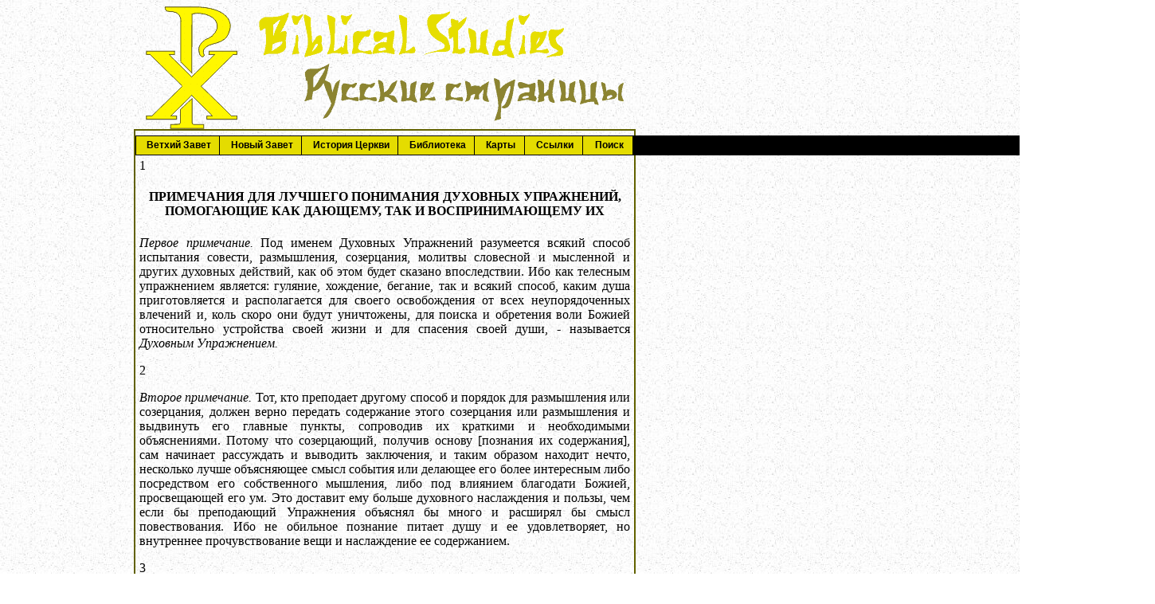

--- FILE ---
content_type: text/html
request_url: https://biblicalstudy.ru/Lib/Father914/Loyola1.html
body_size: 12804
content:
<HTML>
<HEAD>
<TITLE>Библиотека - Тексты IX-XIV веков - Игнатий Лойола</TITLE>
<META NAME=http-equiv="content-type"
content=text/html; charset="windows-1251">
</HEAD>
<body background="../../marble.jpg" bgcolor="#ffffff" text="#000000" link="#626200" vlink="#800080" alink="#ff0000">
<table border="0" cellspacing="0" cellpadding="0">
<TR>
<TD widht="160" rowspan="3"><img src="../../white.gif" widht="160"></TD>
<td widht="630"><p align=center><img src=../../logo.gif widht=600 height=154></TD>
<TD widht="160" rowspan="3"><img src="../../white.gif" widht="160"></TD>
</TR>
<tr>
<td widht="630">
<table border="1" cellspacing="0" cellpadding="5" width="630" bordercolor="#626200">
<tr><td>
<!-- DHTML Menu Builder Loader Code START -->
<script language="JavaScript" type="text/javascript" src="../menu.js"></script>
<!-- DHTML Menu Builder Loader Code END -->
</TD></TR>
<tr><td>
<br>
		  <div align="left">1</div>
		  <div align="center">
			<h4>ПРИМЕЧАНИЯ ДЛЯ ЛУЧШЕГО ПОНИМАНИЯ ДУХОВНЫХ УПРАЖНЕНИЙ, ПОМОГАЮЩИЕ
			  КАК ДАЮЩЕМУ, ТАК И ВОСПРИНИМАЮЩЕМУ ИХ</h4>
		  </div>
		  <p align=justify><i>Первое примечание.</i> Под именем Духовных Упражнений разумеется
			всякий способ испытания совести, размышления, созерцания, молитвы
			словесной и мысленной и других духовных действий, как об этом будет
			сказано впоследствии. Ибо как телесным упражнением является: гуляние,
			хождение, бегание, так и всякий способ, каким душа приготовляется
			и располагается для своего освобождения от всех неупорядоченных влечений
			и, коль скоро они будут уничтожены, для поиска и обретения воли Божией
			относительно устройства своей жизни и для спасения своей души, - называется
			<i>Духовным Упражнением.</i>
		  	  <div align="left">2</div>
		 	  <p align=justify><i>Второе примечание.</i> Тот, кто преподает другому способ и порядок
			для размышления или созерцания, должен верно передать содержание этого
			созерцания или размышления и выдвинуть его главные пункты, сопроводив
			их краткими и необходимыми объяснениями. Потому что созерцающий, получив
			основу [познания их содержания], сам начинает рассуждать и выводить
			заключения, и таким образом находит нечто, несколько лучше объясняющее
			смысл события или делающее его более интересным либо посредством его
			собственного мышления, либо под влиянием благодати Божией, просвещающей
			его ум. Это доставит ему больше духовного наслаждения и пользы, чем
			если бы преподающий Упражнения объяснял бы много и расширял бы смысл
			повествования. Ибо не обильное познание питает душу и ее удовлетворяет,
			но внутреннее прочувствование вещи и наслаждение ее содержанием.
		
		  <div align="left">3</div>
		  <p align=justify><i>Третье примечание.</i> Так как во всех нижеследующих Духовных
			Упражнениях мы пользуемся разумом, когда рассуждаем, и волею, когда
			любим, то надо заметить, что в действиях воли, когда мы словесно или
			мысленно беседуем с Господом, Богом нашим, или с его святыми, требуется
			с нашей стороны большее благоговение, чем когда действуем, разумом
			рассуждая.
		
		  <div align="left">4</div>
		  <p align=justify><i>Четвертое примечание.</i> Следующие Упражнения распределяются
			на четыре Недели, сообразно четырем частям, на которые разделяются
			Упражнения. Первая из этих частей есть растворенное созерцанием рассуждение
			о грехах; вторая - жизнь Господа нашего Иисуса Христа до дня Вербного
			воскресения включительно; третья - страдания Христа, Спасителя нашего;
			четвертая - Воскресение и Вознесение, с прибавлением трех образов
			совершения молитвы. Однако не следует полагать, что каждая Неделя
			обязательно должна состоять из семи или восьми дней. Может случиться,
			что одни в Упражнениях первой Недели окажутся медленнее в обретении
			того, что они ищут, то есть сокрушения сердца, раскаяния и плача о
			своих грехах; также одни бывают усерднее других; иные же испытывают
			большее беспокойство или нападение, исходящие от различных духов,
			- вследствие этого необходимо иногда сокращать Неделю, иногда же увеличивать
			[ее]. Так же нужно поступать и относительно последующих Недель, взыскуя
			их результат сообразно с предложенным содержанием.
		  <p align=justify>Однако все Упражнения следует закончить в течение приблизительно
			тридцати дней.
		
		  <div align="left">5</div>
		
		  <p align=justify><i>Пятое примечание.</i> Упражняющемуся очень полезно приступить
			к ним с великодушием и щедростью по отношению к Творцу и Господу своему,
			принося Ему в жертву все свое воление и свободу, чтобы Его Божественное
			Величие располагало по Своей святейшей воле как им самим, так и всем,
			что он имеет.
		
		  <div align="left">6</div>
		
		  <p align=justify><i>Шестое примечание.</i> Когда руководитель заметит, что упражняющийся
			не испытывает никаких духовных движений, будь то утешения или скорби,
			и не подвергается влиянию различных духов, то он должен тщательно
			расспрашивать упражняющегося относительно Упражнений; совершает ли
			он их в назначенное время и каким образом, соблюдает ли он прилежно
			все "добавления" он должен требовать отчета о каждой из всех этих
			вещей. Что касается духовных утешений и скорбей, то об этом будет
			сказано в "Правилах о различении духов" <nobr>(см. <a href="Loyola6.html#316">316</a>)</nobr>
			и в "Добавлениях" (в конце первой Недели) <nobr>(см. <a href="Loyola2.html#73">73</a>).</nobr>
		
		  <div align="left">7</div>
		
		  <p align=justify><i>Седьмое примечание.</i> Когда руководитель заметит, что упражняющийся
			подвергается [ощущению] оставленности и искушениям, пусть остерегается
			суровости и строгости в обхождении с ним, но лучше пусть будет по
			отношению к нему ласковым и приветливым; пусть ободряет его и укрепляет
			для дальнейшей работы, раскрывая ему хитрости и лукавства врага человеческого
			рода и приохочивая его готовиться к близкому утешению.
		
		  <div align="left">8</div>
		
		  <p align=justify><i>Восьмое примечание.</i> Сообразно с необходимостью, которую он
			заметит в упражняющемся, руководитель может поведать ему об оставленности
			и о сатанинских кознях или же об утешениях, может ему объяснить "Правила
			различения духов", свойственные первой или второй Неделе <nobr>[см. <a href="Loyola5.html#313">313-336</a>].</nobr>
		
		  <div align="left">9</div>
		
		  <p align=justify><i>Девятое примечание.</i> Нужно заметить, что если не изощренный
			в предметах духовных упражняющийся подвергается в течение первой Недели
			искушениям грубым и явным, например встречает в боязни труда, в ложном
			стыде или в мирском почете и тому подобном препятствия к тому, дабы
			идти далее в служении Господу, Богу нашему, то руководитель не должен
			ему объяснять правила различения духов второй Недели, ибо насколько
			правила первой Недели будут ему полезны, настолько правила второй
			Недели, будут ему вредны, так как их содержание слишком тонко и возвышенно,
			и [поэтому] не может быть им познано.
		
		  <div align="left">10</div>
		
		  <p align=justify><i>Десятое примечание.</i> Когда руководитель заметит, что упражняющийся
			подавлен или искушаем злым духом под видом добра, то это надлежащий
			момент, чтобы упражняющемуся разъяснить правила второй Недели, ибо
			обычно враг рода человеческого искушает под видом добра тогда, когда
			вступают в Упражнения второй Недели, соответствующие жизни <i>просвещающей</i>
			(vita illuminativa), а не во время жизни <i>очищающей</i> (vita purgativa),
			свойственной первой Неделе Упражнений.
		
		  <div align="left">11</div>
		
		  <p align=justify><i>Одиннадцатое примечание.</i> Упражняющемуся весьма полезно в течение
			первой Недели совсем не знать о том, что ему предстоит делать во второй;
			и он должен таким образом трудиться для обретения плодов первой Недели,
			как если бы в другой ничего уже не надеялся обрести.
		
		  <div align="left">12</div>
		
		  <p align=justify><i>Двенадцатое примечание.</i> Каждое из пяти ежедневных упражнений
			или созерцаний должно продолжаться один час. Руководитель должен убеждать
			упражняющегося удалять от себя мысль о том, что он посвятил целый
			час Упражнению; он должен скорее увеличивать продолжительность Упражнения,
			нежели уменьшать его, ибо искуситель обычно старается заставить нас
			сократить время, отведенное созерцанию, размышлению или молитве.
		
		  <div align="left">13</div>
		
		  <p align=justify><i>Тринадцатое примечание.</i> Необходимо отметить, что насколько
			приятно и легко во время утешения пробыть в созерцании целый час,
			настолько трудно это бывает во время оставленности. Поэтому, дабы
			противодействовать оставленности и победить искушение, необходимо
			Упражнению отвести времени немного больше, чем положено, чтобы таким
			образом привыкнуть не только выдерживать натиск врага, но даже побеждать
			его.
		
		  <div align="left">14</div>
		
		  <p align=justify><i>Четырнадцатое примечание.</i> Когда руководитель заметит, что
			упражняющийся обильно одарен утешениями и большим рвением, то должен
			его предостеречь, дабы он стремительно и необдуманно не связал себя
			каким-либо обещанием или обетом. И чем более живой характер имеет
			упражняющийся, тем чаще руководителю следует возобновлять свои предостережения.
			Ибо вполне законно направлять кого-нибудь к монашеской жизни с обетами
			нищеты, целомудрия и послушания; и каждое доброе дело, совершенное
			по обету, сопряжено с большей благодатью, нежели совершенное без обета.
			Однако же необходимо со вниманием учесть условия [жизни] и качества
			человека, а также помощь или препятствия, которые он встретит при
			исполнении того, что он хотел бы обещать.
		
		  <div align="left">15</div>
		
		  <p align=justify><i>Пятнадцатое примечание.</i> Руководитель не должен склонять упражняющегося
			к нищете, либо к какому другому обету, или призванию, или образу жизни
			как более предпочтительному перед другим. Ибо позволительно и похвально,
			вне времени Духовных Упражнений, с пользой направлять каждого, кого
			считаем к тому способным, вдохновлять, дабы он избрал воздержание,
			девство, монашество и всякую иную добродетель евангельского совершенства;
			однако во время Духовных Упражнений для того, кто ищет воли Божией,
			несравненно лучше и основательнее, если Творец и Господь сам явит
			себя этой душе погрузив ее в Свою любовь и славу и указывая ей путь,
			шествуя по которому она могла бы Ему наилучше служить. Пусть руководитель
			не склоняется ни на ту, ни на другую сторону, но, пребывая в равновесии,
			как стрелка весов, предоставит Творцу с творением и творению с Творцом
			и Господом своим непосредственно общаться и действовать.
		
		  <div align="left">16</div>
		
		  <p align=justify><i>Шестнадцатое примечание.</i> Для этой цели - то есть дабы Сам
			Творец и Господь мог лучше воздействовать на свое творение, необходимо,
			чтобы душа, если она беспорядочно к чему-нибудь привязана и чувствует
			влечение к какой-нибудь вещи, всеми силами стремилась достичь противоположного
			по отношению к ее неупорядоченной привязанности. Если, например, она
			ощущает желание приобрести какой-либо сан или место не ради славы
			Божией и спасения душ, но ради своих собственных выгод и мирских интересов,
			то должна обуздать в себе это желание противоположным желанием, стремясь
			к этому в молитвах и иных духовных подвигах, прося Господа Бога о
			противоположном, утверждая, что она не желает ни этого сана, ни места
			или чего-либо иного до тех пор, пока Его Божественное Величие не благоволит
			упорядочить ее намерения и изменить ее желания настолько, что единственным
			поводом желания и пользования той или иной вещью будет только служение,
			честь и слава, [воздаваемые] Божественному Величию.
		
		  <div align="left">17</div>
		
		  <p align=justify><i>Семнадцатое примечание.</i> Весьма полезно, чтобы руководитель,
			хотя и не стремился познать грехи и мысли упражняющегося, все же был
			точно осведомлен о мыслях и душевных движениях, которые упражняющемуся
			внушают разные духи, дабы сообразно с большим или меньшим успехом
			упражняющегося быть в состоянии преподать ему Духовные Упражнения,
			отвечающие потребностям души, обуреваемой помыслами.
		
		  <div align="left">18а</div>
		
		  <p align=justify><i>Восемнадцатое примечание.</i> Нужно соотнести Духовные Упражнения
			с возможностями лиц, желающих их совершить, то есть с их возрастом,
			образованием, и не давать тому, кто невежествен или слаб, недоступных
			ему вещей, которыми он не в состоянии воспользоваться. Также нужно
			сообразоваться с готовностью, желанием и доброй волей приходящего;
			нужно ему дать то, что наилучшим образом послужит его духовному развитию.
		
		  <div align="left">18б</div>
		  <p align=justify>Тому, кто хочет лишь получить наставление о своих обязанностях и
			достичь душевного умиротворения, можно предложить "частичное испытание
			совести" (examen particulare) <nobr>(см. <a href="Loyola1.html#24">24-31</a>),</nobr> а затем
			"общее испытание совести" (examen generale) <nobr>(см. <a href="Loyola1.html#32">32-43</a>).</nobr>
			Вместе с этим следует научить его посвящать утром полчаса первому
			образу молитвы, размышляя о заповедях и смертных грехах <nobr>(см. <a href="Loyola5.html#238">238-248</a>).</nobr>
			Можно также посоветовать ему приступать к еженедельной исповеди, и,
			если может, причащаться через две недели, а если у него есть влечение,
			то и каждую неделю. Людям простым и необразованным, для которых названный
			образ молитвы является наиболее соответствующим, необходимо объяснить
			по отдельности каждую заповедь Божию, главные грехи, заповеди церковные,
			[хранение] пяти чувств и дела милосердия.
			
		  <div align="left">18в</div>
		  <p align=justify>Точно так же, если руководитель заметит, что имеет дело с человеком
			от природы мало одаренным и не подающим надежды на достижение больших
			успехов, то будет лучше дать ему два наиболее легких Упражнения, до
			тех пор, пока он не совершит исповедь своих грехов, а затем научит
			его некоторым способам испытания совести и даст совет чаще исповедываться,
			дабы сохранить приобретенное; но не следует касаться выбора призвания
			и дальнейших Упражнений вне первой Недели; особенно если можно с пользой
			заняться другими Упражнениями и не хватает времени для всего [остального].
		
		  <div align="left">19</div>
		
		  <p align=justify><i>Девятнадцатое примечание.</i> Человеку, занятому общественными
			делами, либо имеющему какие-либо важные занятия, одаренному знаниями
			или талантом, можно дать Духовные Упражнения с тем, чтобы он посвящал
			им полтора часа в день. Прежде всего ему следует объяснить, для чего
			человек создан; в течение получаса можно разъяснить ему частичное
			и затем общее испытание совести и образ достойного совершения исповеди
			и причащения Святых Тайн. Пусть размышляет по часу, в течение трех
			дней, о первом, втором и третьем грехе <nobr>(см. <a href="Loyola2.html#45">45-54</a>);</nobr>
			потом в течение трех дней, также по часу, пусть размышляет о собственных
			грехах <nobr>(см. <a href="Loyola2.html#55">55-61</a>),</nobr> и следующие три дня - о наказаниях
			за грехи <nobr>(см. <a href="Loyola2.html#65">65-71</a>).</nobr> При всех этих размышлениях
			нужно дать ему десять "Добавлений" <nobr>(см. <a href="Loyola2.html#73">73-90</a>).</nobr>
			После чего надо ему преподать тайны жизни Иисуса Христа, пользуясь
			методом и порядком, изложенным ниже в самих Духовных Упражнениях.
		
		  <div align="left">20а</div>
		
		  <p align=justify><i>Двадцатое примечание.</i> Человеку, свободному от дел и желающему
			преуспеть как можно более, нужно преподать Духовные Упражнения полностью,
			в том порядке, как они здесь изложены. Вообще говоря, упражняющийся
			тем более извлечет духовную пользу, чем более удалится от всех друзей
			и знакомых и от всех земных забот, например перейдет из того дома,
			где живет, в другой дом или комнату, чтобы быть в уединении и иметь
			возможность ежедневно посещать литургию и вечернее богослужение, не
			боясь быть кем-нибудь потревоженным.
		  		
		  <div align="left">20б</div>
		  <p align=justify>Это уединение, кроме иных преимуществ, принесет ему тройное благо.
			Во-первых, человек, удаляясь от друзей и знакомых и от текущих мало
			упорядоченных занятий, дабы таким образом служить Богу и славить Его,
			приобретает заслугу в очах Величия Божия. Во-вторых, будучи в уединении
			и не имея рассредоточенного внимания, поглощенного множеством вещей,
			но все свое усердие направляя к служению Творцу и усовершенствованию
			души, легче может воспользоваться своими природными дарованиями, свободно
			направляя свои силы к обретению желанной цели. В-третьих, чем более
			душа уединяется и обособляется, тем более становится способной к сближению
			и соединению с Творцом; и чем больше она действительно к Нему приблизится,
			тем более она станет способной к восприятию даров и благодати от Его
			Верховной и Божественной благости.
	    
	  	  <div align="left">21&nbsp;&nbsp;&nbsp;&nbsp;</div>
		  <div align="center">
			<hr>
			<br>
			<br>
			<h3><u>ДУХОВНЫЕ УПРАЖНЕНИЯ</u>
			  <h3>
				<div align="center">
				  <h4>ДАБЫ [ЧЕЛОВЕК] СМОГ ПОБЕДИТЬ САМОГО СЕБЯ И УПОРЯДОЧИТЬ СВОЮ
					ЖИЗНЬ СИЛОЙ РЕШЕНИЯ, СВОБОДНОГО ОТ КАКОГО БЫ ТО НИ БЫЛО НЕУПОРЯДОЧЕННОГО
					ВЛЕЧЕНИЯ</h4>
				</div>
			  </h3>
			</h3>
		  </div>
		
	  	  <div align="left">22</div>
		  <p align=justify>ДАБЫ как руководитель, так и упражняющийся могли извлечь пользу из
			Упражнений, прежде всего следует принять к сведению, что каждый благочестивый
			христианин должен стараться истолковывать в положительном смысле высказываемое
			ближним суждение скорее, нежели осуждать его; если же он не может
			оправдать его, то должен попросить у ближнего разъяснения, каким образом
			тот понимает свое суждение; если же тот заблуждается, он должен с
			любовию его наставить; если же и это окажется недостаточным, то должен
			использовать все соответствующие средства, чтобы повлиять на ближнего
			и привести его к познанию истины и спасению.
		  <div align="left">23</div>
		<br>
		  <div align="center">
			<h4>НАЧАЛО И ОСНОВАНИЕ</h4>
		  </div>
		  <p align=justify>Человек сотворен для того, чтобы хвалить Господа Бога своего, почитать
			Его и служить Ему, и чрез то спасти свою душу. Все же остальное, обретающееся
			на земле, создано ради человека, для того, чтобы помочь ему достичь
			цели, ради которой он сотворен. Отсюда следует, что человек настолько
			должен пользоваться всем созданным, насколько оно ему помогает в [достижении]
			его цели, и настолько должен от него отказываться, насколько оно ему
			в этом мешает. Поэтому необходимо стать настолько бесстрастным ко
			всем творениям, насколько это дозволено нашей свободной воле и не
			возбранено ей; так, чтобы мы не желали скорее здоровья, нежели болезни;
			богатства, нежели нищеты; почести, нежели унижения; жизни долгой,
			нежели короткой; и подобным образом во всех остальных вещах, желая
			и избирая единственно то, что нас лучше ведет к цели, для которой
			мы созданы.
		
		  <div align="left"><a name="24">24</a></div>
		
		<br>
		  <div align="center">
			<h4>ЧАСТИЧНОЕ И ЕЖЕДНЕВНОЕ ИСПЫТАНИЕ СОВЕСТИ</h4>
		  </div>
		  <div align="center"><i>заключает
			три момента времени и совершается два раза в день</i></div>
		  <br><br>
		  <p align=justify><i>Время первое</i> - утро, когда человек встает с постели; тогда
			надо сразу же решить старательно избегать определенного греха или
			несовершенства, от которых он желает избавиться.
		
		  <div align="left">25</div>
		
		  <p align=justify><i>Время второе</i> - после обеда. В это время человек должен просить
			Господа Бога нашего о том, чего желает, то есть познать свет благодати
			и вспомнить, сколько раз впал в грех и слабость, от которых хочет
			избавиться, и молить, [чтобы Бог помог ему] исправиться. Затем пусть
			произведет новое испытание, требуя от своей души отчета в отношении
			того недостатка, исправить который он старается. И так, пересматривая
			[весь день] час за часом, либо действие за действием, начиная с того
			момента, когда встал с постели, до времени настоящего испытания. Потом
			пусть поставит на первой линии (смотри прилагаемую <a href="#gloyola">схему</a>)
			столько точек, сколько раз впал в упомянутый грех либо слабость; и
			пусть снова решит исправиться до следующего испытания совести.
		
		  <div align="left">26</div>
		
		  <p align=justify><i>Время третье -</i> после ужина. Тогда совершается второе испытание;
			точно так же требуется отчет час за часом, от времени первого испытания
			до настоящего. После этого на второй линии схемы ставится столько
			точек, сколько было падений в эту слабость или грех.
		
		  <div align="left">27</div>
		
		<br>
		  <div align="center"><i>Следуют
			четыре Добавления, полезные для скорейшего освобождения от данного
			греха либо слабости</i></div><br><br>
		  <p align=justify><i>Первое добавление:</i> Коль скоро впадаешь в этот грех или слабость,
			приложи руку к груди, сожалея о падении; это можно сделать незаметно
			даже в присутствии многих лиц.
		
		  <div align="left">28</div>
		
		  <p align=justify><i>Второе добавление:</i> Так как первая линия схемы обозначает первое
			испытание совести, а вторая - последующее, то, отходя ко сну, нужно
			посмотреть, заметен ли успех, выраженный длиной второй линии относительно
			первой, то есть вторым испытанием сравнительно с первым.
		
		  <div align="left">29</div>
		
		  <p align=justify><i>Третье добавление:</i> [Следует] сопоставить второй день с первым,
			то есть два испытания дня настоящего с двумя испытаниями дня предыдущего,
			и посмотреть, есть ли успех в самоисправлении.
		
		  <div align="left">30</div>
		
		  <p align=justify><i>Четвертое добавление:</i> Сравнить одну Неделю с другой и посмотреть,
			будет ли исправление на этой Неделе больше, чем на предыдущей.
			
		  <div align="left">31</div>
		  <p align=justify>На прилагаемой схеме первое большое G означает воскресенье, второе
			малое G - понедельник, третье - вторник и т.д.<br><br>
			<a name="gloyola"></a>
			<center>
			  <img src="gloyolat.gif" alt="[Схема Лойолы]" width=301 height=217>
			</center>
		
	  		  <div align="left"><a name="32">32</a></div>
		<br><br>
		  <div align="center">
			<h4>ПОЛНОЕ ИСПЫТАНИЕ СОВЕСТИ</h4>
		  </div>
		  <div align="center"><i>для
			очищения ее и лучшего совершения исповеди</i></div>
		  <br><br>
		  <p align=justify>Начинаю с положения, что у человека есть мысли трех родов: первые
			- собственные, происходящие единственно от его свободной воли, вторые
			и третьи - навеянные извне от доброго и злого духа.
		
		  <div align="left">33</div>
		
		<br>
		  <div align="center">
			<h4>О МЫСЛЯХ</h4>
		  </div>
		  <p align=justify>Если греховный помысел приходит извне, то двояким способом можно
			стяжать благодать. Например, приходит помысел совершить смертный грех,
			и человек немедленно отсекает его. И таким образом помысел побеждается.
		
		  <div align="left">34</div>
		
		  <p align=justify>Во-вторых, когда приходит тот же самый злой помысел и человек сопротивляется
			ему, но он вновь и вновь возвращается, и человек опять сопротивляется
			ему до тех пор, пока не победит. Это второй способ, [достойный] еще
			большей благодати.
		
		  <div align="left">35</div>
		
		  <p align=justify>Отпустительный [простительный] грех совершается тогда, когда приходит
			помысел совершить тяжкий грех, человек к нему прислушивается, останавливается
			на нем некоторое время, или находит в этом какое-либо удовольствие,
			или просто допускает бездеятельность в борьбе с ним.
		  <p align=justify>Смертный грех может быть совершен двояко.
		
		  <div align="left">36</div>
		
		  <p align=justify><i>Первый способ:</i> Человек принимает злой помысел, чтобы затем
			действовать соответственно его побуждению, либо переходит к самому
			действию, если представится к этому возможность.
		
		  <div align="left">37</div>
		
		  <p align=justify><i>Второй способ</i> совершить смертный грех: Действительное исполнение
			греховного замысла; это является еще большим грехом, нежели предыдущий,
			по трем причинам: во-первых, потому что греховность поступка дольше
			длится; во-вторых, потому, что воля сильнее участвует в грехе; в-третьих,
			потому, что в этом случае [грешник] и его сообщник наносят себе больший
			ущерб.
		
		  <div align="left">38</div>
		
		<br>
		  <div align="center">
			<h4>О СЛОВАХ</h4>
		  </div>
		  <p align=justify>Клясться не следует ни Творцом, ни тварью, и не иначе как для подтверждения
			истины, в действительной нужде и с благоговением. Нуждою должно считать,
			когда присяга подтверждает не какую-либо истину, но ту, которая имеет
			важное отношение к душе, или к здоровью, или к временным благам. Что
			касается благоговения, то оно требует, чтобы при произнесении имени
			Творца и Господа обращалось внимание на присущее ему религиозное почитание.
			И теперь начинаю работать.
		
		  <div align="left">39а</div>
		
		  <p align=justify>Нужно сказать, что хотя, с одной стороны, ложная присяга является
			большим грехом, и особенно когда клянутся Творцом, а не творением,
			однако же, с другой стороны, когда клянутся творением, а не Творцом,
			труднее соблюсти необходимые условия присяги, то есть правду, истинную
			потребность и благоговение, и это по следующим причинам.
		
		  <div align="left">39б</div>
		  <p align=justify><i>Во-первых</i>, если клясться творением, то само наименование творения
			не вызывает в нас ни того внимания, ни той осмотрительности при засвидетельствовании
			истины, какие сопряжены с клятвой во имя Творца.
		
		  <div align="left">39в</div>
		  <p align=justify><i>Во-вторых</i>, человеку труднее воздать благоговейную честь Творцу
			тогда, когда присяга дается во имя творения, а не во имя Бога и Господа.
			Ибо возглашение имени Господа Бога побуждает к благоговению и почтительности
			более, нежели возглашение имени твари. По этой причине позволительно
			клясться тварью более совершенным, нежели несовершенным; ибо совершенные
			постоянным созерцанием и просвещением разума более привыкли замечать
			и чтить Бога, присутствующего во всех творениях Существом и Всемогуществом
			Своим, и тем самым они являются более способными и лучше подготовленными
			к отданию в присяге надлежащей чести Богу, чем несовершенные.
		
		  <div align="left">39г</div>
		  <p align=justify><i>В-третьих</i>, постоянная клятва творением ввергает несовершенных
			более, чем совершенных, в опасность идолопоклонства.
		
		  <div align="left">40</div>
		
		  <p align=justify>Не нужно говорить праздного слова, то есть такого, что ни говорящему,
			ни кому-либо иному ничего не приносит и не имеет цели принести. Если
			же человек говорит о предметах, которые служат или, по его мнению,
			должны служить его душе или душе ближнего, телу или временным благам,
			то это не есть пустословие, хотя бы даже говорил он о вещах, не относящихся
			к его положению. Так, например, если бы монах говорил о войне или
			о торговле. Но во всем этом есть благодать, если речь направлена к
			доброй цели, и грех - если направлена к злой цели или к празднословию.
		
		  <div align="left">41</div>
		
		  <p align=justify>Нужно избегать в речах всякого злословия и сплетни; так, если кто
			объявит чей-либо смертный грех, не общеизвестный, то согрешит смертно;
			если простительный, то согрешит простительно; если обнаружит чей-то
			недостаток, то тем выдает собственный недостаток.
		  <p align=justify>Если же намерение хорошее, то допускается говорить о грехе или слабости
			другого в двух случаях:
		  <p align=justify><i>Во-первых</i>, если грех общеизвестен, как, например, грех публичной
			женщины; или грех, доказанный судом; или общественное заблуждение,
			отравляющее души тех, кого оно касается.
		  <p align=justify><i>Во-вторых</i>, если грех тайный, но с той целью передается другому,
			чтобы тот отсоветовал или отговорил согрешающего; однако на это нужно
			иметь уверенность или повод надеяться, что эта помощь будет полезна.
		
		  <div align="left">42</div>
		
		<br>
		  <div align="center">
			<h4>О ДЕЛАХ</h4>
		  </div>
		  <p align=justify>Взять для самопроверки десять заповедей Божьих, правила Церкви и
			постановления начальствующих. Каждый поступок, нарушающий какое-либо
			из этих трех [обязательств], является грехом большим или меньшим -
			судя по роду поступка. Под постановлениями начальствующих разумею,
			например, "крестовые буллы" и другие отпустительные грамоты (Indulta),
			например "ради мира", [даруемые] приступающим к таинствам покаяния
			и святого Причащения. И не малый грех, если кто-нибудь выступает или
			другому дает повод выступить против столь благочестивых распоряжений
			и советов наших предстоятелей.
		
		  <div align="left">43</div>
		
		<br>
		  <div align="center">
			<h4>СПОСОБ СОВЕРШЕНИЯ ПОЛНОГО ИСПЫТАНИЯ СОВЕСТИ</h4>
		  </div>
		  <div align="center"><i>состоящий
			из пяти пунктов</i></div>
		  <br>
		  <p align=justify><i>Первый пункт:</i> Благодарить Господа Бога за полученные благодеяния.
		  <p align=justify><i>Второй пункт:</i> Просить благодати для познания своих грехов
			и для очищения от них.
		  <p align=justify><i>Третий пункт:</i> Требовать отчета от своей души, сначала в мыслях,
			затем в словах и наконец в действиях, просматривая по порядку истекшее
			время, или же отдельные действия, от момента пробуждения до настоящего
			испытания совести, как указано в частичном испытании совести.
		  <p align=justify><i>Четвертый пункт:</i> Сокрушенно просить у Господа Бога прощения
			наших прегрешений.
		  <p align=justify><i>Пятый пункт:</i> Решить исправиться с помощью благодати Божией.
			Окончить молитвою <i>Отче наш.</i>
		
		  <div align="left">44а</div>
		
		<br>
		  <div align="center">
			<h4>ПОЛНАЯ ИСПОВЕДЬ И ПРИОБЩЕНИЕ СВЯТЫХ ТАЙН</h4>
		  </div>
		  <p align=justify>Совершение полной исповеди во время Духовных Упражнений не по необходимости,
			но по собственному желанию, кроме иных многих достоинств, приносит
			троякую пользу:
		  <p align=justify><i>Во-первых</i>, хотя тот, кто исповедуется каждый год, не обязан
			совершать полную исповедь, однако же он будет иметь большую благодать,
			если ее совершит, ибо сделает это с большим сокрушением обо всех грехах
			и пороках всей своей жизни.
		
		  <div align="left">44б</div>
		  <p align=justify><i>Во-вторых</i>, так как в течение Духовных Упражнений человек лучше
			познает свои грехи и глубже понимает их мерзость, нежели в иное время,
			когда не столь много занимается делами духовными, такая исповедь,
			совершенная с большим знанием и с большим сокрушением, принесет большую
			пользу и заслугу, нежели прежние исповеди, совершенные без этих условий.
		
		  <div align="left">44в</div>
		  <p align=justify><i>В-третьих</i>, вследствие этой лучшей исповеди человек будет лучше
			подготовлен к достойному принятию святых Тайн, а это таинство не только
			укрепляет человека, дабы не впал в грех, но также поддерживает в нем
			возрастание благодати. Такую полную исповедь лучше всего совершить
			непосредственно после Упражнений первой Недели.

<p align=center><a href="Loyola2.html">Вперед</a>

</td></tr>
</table>
<center><img src=mail.gif border="0"><img src=email.gif border="0" widht="312" height="20"><img src=mail.gif border="0"><br>
<table  width="180" border="0" cellspacing="0" cellpadding="4">
	<tr>
		<td widht="88" align=center>
<!-- SpyLOG f:0211 -->
<script language="javascript"><!--
Mu="u3426.99.spylog.com";Md=document;Mnv=navigator;Mp=1;
Mn=(Mnv.appName.substring(0,2)=="Mi")?0:1;Mrn=Math.random();
Mt=(new Date()).getTimezoneOffset();
Mz="p="+Mp+"&rn="+Mrn+"&t="+Mt;
My="";
My+="<a href='http://"+Mu+"/cnt?cid=342699&f=3&p="+Mp+"&rn="+Mrn+"' target='_blank'>";
My+="<img src='http://"+Mu+"/cnt?cid=342699&"+Mz+"&r="+escape(Md.referrer)+"&pg="+escape(window.location.href)+"' border=0 width=88 height=31  alt='SpyLOG'>";
My+="</a>";Md.write(My);//--></script><noscript>
<a href="http://u3426.99.spylog.com/cnt?cid=342699&f=3&p=1" target="_blank">
<img src="http://u3426.99.spylog.com/cnt?cid=342699&p=1" alt='SpyLOG' border='0'  width=88 height=31 >
</a></noscript>
<!-- SpyLOG  -->	
		</td>
		<td widht="88" align=center>
<!--Rating@Mail.ru COUNTER--><script language="JavaScript"><!--
d=document;a='';a+=';r='+escape(d.referrer)
js=10//--></script><script language="JavaScript1.1"><!--
a+=';j='+navigator.javaEnabled()
js=11//--></script><script language="JavaScript1.2"><!--
s=screen;a+=';s='+s.width+'*'+s.height
a+=';d='+(s.colorDepth?s.colorDepth:s.pixelDepth)
js=12//--></script><script language="JavaScript1.3"><!--
js=13//--></script><script language="JavaScript"><!--
d.write('<a href="http://top.mail.ru/jump?from=288958"'+
' target=_top><img src="http://top.list.ru/counter'+
'?id=288958;t=55;js='+js+a+';rand='+Math.random()+
'" alt="Рейтинг@Mail.ru"'+' border=0 height=31 width=88></a>')
if(js>11)d.write('<'+'!-- ')//--></script><noscript><a
target=_top href="http://top.mail.ru/jump?from=288958"><img
src="http://top.list.ru/counter?js=na;id=288958;t=55"
border=0 height=31 width=88
alt="Рейтинг@Mail.ru"></a></noscript><script language="JavaScript"><!--
if(js>11)d.write('--'+'>')//--></script><!--/COUNTER-->
		</td>
	</tr>
</table>
</center>
</td></tr>
</table>
</BODY>
</HTML>



--- FILE ---
content_type: application/javascript
request_url: https://biblicalstudy.ru/Lib/menu.js
body_size: 14772
content:
//////////////////////////////////////////////////
// DMB DHTML ENGINE 1.0.360                     //
// (c)xFX JumpStart                             //
//                                              //
// PSN: 61685-TWB-1205-089C                     //
//                                              //
// GENERATED: 25.11.03 - 22:15:47               //
// -------------------------------------------- //
//  Config: Local                               //
//   AddIn:                                     //
// JS Name: menu                                //
//////////////////////////////////////////////////


	var nStyle = new Array;
	var hStyle = new Array;
	var nLayer = new Array;
	var hLayer = new Array;
	var nTCode = new Array;

	var AnimStep = 0;
	var AnimHnd = 0;
	var HTHnd = new Array;
	var DoFormsTweak = true;
	var MenusReady = false;
	var SelSndId = 0;

	var mFrame;
	var cFrame;

	var OpenMenus = new Array;
	var nOM = 0;

	var mX;
	var mY;

	var HideSpeed = 300;
	var TimerHideDelay = 2000;
	var TimerHideHnd = 0;
	var IsOverHS = false;
	var cntxMenu = '';
	var IsContext = false;

var BV=parseInt(navigator.appVersion.indexOf("MSIE")>0?navigator.appVersion.split(";")[1].substr(6):navigator.appVersion);
var BN=navigator.appName;
var IsWin=(navigator.userAgent.indexOf('Win')!=-1);
var IsMac=(navigator.userAgent.indexOf('Mac')!=-1);
var OP=(navigator.userAgent.indexOf('Opera')!=-1&&BV>=4)?true:false;
var NS=(BN.indexOf('Netscape')!=-1&&(BV==4)&&!OP)?true:false;
var SM=(BN.indexOf('Netscape')!=-1&&(BV>=5)||OP)?true:false;
var IE=(BN.indexOf('Explorer')!=-1&&(BV>=4)||SM)?true:false;


	if(!eval(frames['self'])) {
		frames.self = window;
		frames.top = top;
	}

	cFrame = eval(frames['self']);

	var fx = 2;



var tbUseToolbar = true;
var tbBorder = 1;
var tbSpacing = 0;
var tbStyle = 0;
var tbAlignment = 0;
var tbSpanning = 1;
var tbFollowHScroll = false;
var tbFollowVScroll = false;
var tbMargins = [170,170];
var tbFPos = [50,250];
var lmcHS = null;
var tbHS = new Array;
var tbWidth = 617;
var tbHeight = 25;
var hsnStyle = new Array;
var hshStyle = new Array;
var hsnLayer = new Array;
var hshLayer = new Array;
tbHS[1]=[104,23];
tbHS[2]=[102,23];
tbHS[3]=[120,23];
tbHS[4]=[95,23];
tbHS[5]=[62,23];
tbHS[6]=[72,23];
tbHS[7]=[62,23];
hsnStyle[1001]="font-family: Arial; font-size: 12px; font-weight: bold; font-style: none; text-decoration: none; color: #000000; background-color: #E4DC00; cursor: default";
hshStyle[1001]="font-family: Arial; font-size: 12px; font-weight: bold; font-style: none; text-decoration: none; color: #FFFFFF; background-color: #878513; cursor: default";
hsnStyle[1002]="font-family: Arial; font-size: 12px; font-weight: bold; font-style: none; text-decoration: none; color: #000000; background-color: #E4DC00; cursor: default";
hshStyle[1002]="font-family: Arial; font-size: 12px; font-weight: bold; font-style: none; text-decoration: none; color: #FFFFFF; background-color: #878513; cursor: default";
hsnStyle[1003]="font-family: Arial; font-size: 12px; font-weight: bold; font-style: none; text-decoration: none; color: #000000; background-color: #E4DC00; cursor: default";
hshStyle[1003]="font-family: Arial; font-size: 12px; font-weight: bold; font-style: none; text-decoration: none; color: #FFFFFF; background-color: #878513; cursor: default";
hsnStyle[1004]="font-family: Arial; font-size: 12px; font-weight: bold; font-style: none; text-decoration: none; color: #000000; background-color: #E4DC00; cursor: default";
hshStyle[1004]="font-family: Arial; font-size: 12px; font-weight: bold; font-style: none; text-decoration: none; color: #FFFFFF; background-color: #878513; cursor: default";
hsnStyle[1005]="font-family: Arial; font-size: 12px; font-weight: bold; font-style: none; text-decoration: none; color: #000000; background-color: #E4DC00; cursor: default";
hshStyle[1005]="font-family: Arial; font-size: 12px; font-weight: bold; font-style: none; text-decoration: none; color: #FFFFFF; background-color: #878513; cursor: default";
hsnStyle[1006]="font-family: Arial; font-size: 12px; font-weight: bold; font-style: none; text-decoration: none; color: #000000; background-color: #E4DC00; cursor: default";
hshStyle[1006]="font-family: Arial; font-size: 12px; font-weight: bold; font-style: none; text-decoration: none; color: #FFFFFF; background-color: #878513; cursor: default";
hsnStyle[1007]="font-family: Arial; font-size: 12px; font-weight: bold; font-style: none; text-decoration: none; color: #000000; background-color: #E4DC00; cursor: default";
hshStyle[1007]="font-family: Arial; font-size: 12px; font-weight: bold; font-style: none; text-decoration: none; color: #FFFFFF; background-color: #878513; cursor: default";
hsnLayer[1001]="<ilayer left=2 top=4><p align=center><b><font face=Arial point-size=9 color=#000000>Ветхий Завет</font></b></ilayer>";
hshLayer[1001]="<ilayer left=2 top=4><p align=center><b><font face=Arial point-size=9 color=#FFFFFF>Ветхий Завет</font></b></ilayer>";
hsnLayer[1002]="<ilayer left=2 top=4><p align=center><b><font face=Arial point-size=9 color=#000000>Новый Завет</font></b></ilayer>";
hshLayer[1002]="<ilayer left=2 top=4><p align=center><b><font face=Arial point-size=9 color=#FFFFFF>Новый Завет</font></b></ilayer>";
hsnLayer[1003]="<ilayer left=2 top=4><p align=center><b><font face=Arial point-size=9 color=#000000>История Церкви</font></b></ilayer>";
hshLayer[1003]="<ilayer left=2 top=4><p align=center><b><font face=Arial point-size=9 color=#FFFFFF>История Церкви</font></b></ilayer>";
hsnLayer[1004]="<ilayer left=2 top=4><p align=center><b><font face=Arial point-size=9 color=#000000>Библиотека</font></b></ilayer>";
hshLayer[1004]="<ilayer left=2 top=4><p align=center><b><font face=Arial point-size=9 color=#FFFFFF>Библиотека</font></b></ilayer>";
hsnLayer[1005]="<ilayer left=2 top=4><p align=center><b><font face=Arial point-size=9 color=#000000>Карты</font></b></ilayer>";
hshLayer[1005]="<ilayer left=2 top=4><p align=center><b><font face=Arial point-size=9 color=#FFFFFF>Карты</font></b></ilayer>";
	nTCode[1005]="cFrame.execURL('../../maps.html', 'frames[self]');";
hsnLayer[1006]="<ilayer left=2 top=4><p align=center><b><font face=Arial point-size=9 color=#000000>Ссылки</font></b></ilayer>";
hshLayer[1006]="<ilayer left=2 top=4><p align=center><b><font face=Arial point-size=9 color=#FFFFFF>Ссылки</font></b></ilayer>";
hsnLayer[1007]="<ilayer left=2 top=4><p align=center><b><font face=Arial point-size=9 color=#000000>Поиск</font></b></ilayer>";
hshLayer[1007]="<ilayer left=2 top=4><p align=center><b><font face=Arial point-size=9 color=#FFFFFF>Поиск</font></b></ilayer>";
	if(IE)
		with(document) {
			open();
			write("<div id=dmbTBBack style=\"position:absolute; visibility:hidden; width:100%; height:25; background:#000000;\"></div><div id=dmbTB style=\"position:absolute; visibility:hidden; width:617; height:23;\"><div id=1001 style=\"position: absolute; left: 1; top: 1; width: 104; height: 23; font-family: Arial; font-size: 12px; font-weight: bold; font-style: none; text-decoration: none; color: #000000; background-color: #E4DC00; cursor: default\" OnMouseOver=\"cFrame.hsHoverSel(0,\'_\',\'_\',this);window.status=\'Ветхий Завет\';cFrame.ShowMenu(\'OT\',GetHSPos(1,0,140,178)[0],GetHSPos(1,0,140,178)[1],false);\" OnMouseOut=\"cFrame.tHideAll();\"\"><span style=\"position:absolute; left: 3; top: 4; width: 101;\"><div align=center>Ветхий Завет</div></span></div><div id=1002 style=\"position: absolute; left: 106; top: 1; width: 102; height: 23; font-family: Arial; font-size: 12px; font-weight: bold; font-style: none; text-decoration: none; color: #000000; background-color: #E4DC00; cursor: default\" OnMouseOver=\"cFrame.hsHoverSel(0,\'_\',\'_\',this);window.status=\'Новый Завет\';cFrame.ShowMenu(\'NT\',GetHSPos(2,0,135,178)[0],GetHSPos(2,0,135,178)[1],false);\" OnMouseOut=\"cFrame.tHideAll();\"\"><span style=\"position:absolute; left: 3; top: 4; width: 99;\"><div align=center>Новый Завет</div></span></div><div id=1003 style=\"position: absolute; left: 209; top: 1; width: 120; height: 23; font-family: Arial; font-size: 12px; font-weight: bold; font-style: none; text-decoration: none; color: #000000; background-color: #E4DC00; cursor: default\" OnMouseOver=\"cFrame.hsHoverSel(0,\'_\',\'_\',this);window.status=\'История Церкви\';cFrame.ShowMenu(\'HistChur\',GetHSPos(3,0,163,112)[0],GetHSPos(3,0,163,112)[1],false);\" OnMouseOut=\"cFrame.tHideAll();\"\"><span style=\"position:absolute; left: 3; top: 4; width: 117;\"><div align=center>История Церкви</div></span></div><div id=1004 style=\"position: absolute; left: 330; top: 1; width: 95; height: 23; font-family: Arial; font-size: 12px; font-weight: bold; font-style: none; text-decoration: none; color: #000000; background-color: #E4DC00; cursor: default\" OnMouseOver=\"cFrame.hsHoverSel(0,\'_\',\'_\',this);window.status=\'Библиотека\';cFrame.ShowMenu(\'Lib\',GetHSPos(4,0,168,398)[0],GetHSPos(4,0,168,398)[1],false);\" OnMouseOut=\"cFrame.tHideAll();\"\"><span style=\"position:absolute; left: 3; top: 4; width: 92;\"><div align=center>Библиотека</div></span></div><div id=1005 style=\"position: absolute; left: 426; top: 1; width: 62; height: 23; font-family: Arial; font-size: 12px; font-weight: bold; font-style: none; text-decoration: none; color: #000000; background-color: #E4DC00; cursor: default\" OnMouseOver=\"cFrame.HideAll();cFrame.hsHoverSel(0,\'_\',\'_\',this);window.status=\'Карты\';\" OnClick=\"cFrame.execURL(\'../../maps.html\', \'frames[self]\');\" OnMouseOut=\"if(cFrame.lmcHS){if(IE) cFrame.hsHoverSel(1);else cFrame.hsNSHoverSel(1);}\"\"><span style=\"position:absolute; left: 3; top: 4; width: 59;\"><div align=center>Карты</div></span></div><div id=1006 style=\"position: absolute; left: 489; top: 1; width: 72; height: 23; font-family: Arial; font-size: 12px; font-weight: bold; font-style: none; text-decoration: none; color: #000000; background-color: #E4DC00; cursor: default\" OnMouseOver=\"cFrame.hsHoverSel(0,\'_\',\'_\',this);window.status=\'Ссылки\';cFrame.ShowMenu(\'Links\',GetHSPos(6,0,100,90)[0],GetHSPos(6,0,100,90)[1],false);\" OnMouseOut=\"cFrame.tHideAll();\"\"><span style=\"position:absolute; left: 3; top: 4; width: 69;\"><div align=center>Ссылки</div></span></div><div id=1007 style=\"position: absolute; left: 562; top: 1; width: 62; height: 23; font-family: Arial; font-size: 12px; font-weight: bold; font-style: none; text-decoration: none; color: #000000; background-color: #E4DC00; cursor: default\" OnMouseOver=\"cFrame.hsHoverSel(0,\'_\',\'_\',this);window.status=\'Поиск\';cFrame.ShowMenu(\'Search\',GetHSPos(7,0,119,46)[0],GetHSPos(7,0,119,46)[1],false);\" OnMouseOut=\"cFrame.tHideAll();\"\"><span style=\"position:absolute; left: 3; top: 4; width: 59;\"><div align=center>Поиск</div></span></div></div>");
			close();
		}
	if(NS)
		with(document) {
			open();
			write("<layer name=dmbTBBack width=100% height=25 bgColor=#000000 z-index=98></layer><layer name=dmbTB width=617 height=23 z-index=99><layer name=MC1001EH1001 left=1 top=1 width=104 height=23 z-index=101 OnMouseOver=\"cFrame.hsNSHoverSel(0,this,\'#878513\');window.status=\'Ветхий Завет\';cFrame.ShowMenu(\'OT\',GetHSPos(1,0,140,178)[0],GetHSPos(1,0,140,178)[1],false);\" OnMouseOut=\"cFrame.tHideAll();\"\"></layer><layer name=MC1001 left=1 top=1 width=104 height=23 z-index=100 bgColor=#E4DC00><ilayer left=2 top=4><p align=center><b><font face=Arial point-size=9 color=#000000>Ветхий Завет</font></b></ilayer></layer><layer name=MC1002EH1002 left=106 top=1 width=102 height=23 z-index=101 OnMouseOver=\"cFrame.hsNSHoverSel(0,this,\'#878513\');window.status=\'Новый Завет\';cFrame.ShowMenu(\'NT\',GetHSPos(2,0,135,178)[0],GetHSPos(2,0,135,178)[1],false);\" OnMouseOut=\"cFrame.tHideAll();\"\"></layer><layer name=MC1002 left=106 top=1 width=102 height=23 z-index=100 bgColor=#E4DC00><ilayer left=2 top=4><p align=center><b><font face=Arial point-size=9 color=#000000>Новый Завет</font></b></ilayer></layer><layer name=MC1003EH1003 left=209 top=1 width=120 height=23 z-index=101 OnMouseOver=\"cFrame.hsNSHoverSel(0,this,\'#878513\');window.status=\'История Церкви\';cFrame.ShowMenu(\'HistChur\',GetHSPos(3,0,163,112)[0],GetHSPos(3,0,163,112)[1],false);\" OnMouseOut=\"cFrame.tHideAll();\"\"></layer><layer name=MC1003 left=209 top=1 width=120 height=23 z-index=100 bgColor=#E4DC00><ilayer left=2 top=4><p align=center><b><font face=Arial point-size=9 color=#000000>История Церкви</font></b></ilayer></layer><layer name=MC1004EH1004 left=330 top=1 width=95 height=23 z-index=101 OnMouseOver=\"cFrame.hsNSHoverSel(0,this,\'#878513\');window.status=\'Библиотека\';cFrame.ShowMenu(\'Lib\',GetHSPos(4,0,168,398)[0],GetHSPos(4,0,168,398)[1],false);\" OnMouseOut=\"cFrame.tHideAll();\"\"></layer><layer name=MC1004 left=330 top=1 width=95 height=23 z-index=100 bgColor=#E4DC00><ilayer left=2 top=4><p align=center><b><font face=Arial point-size=9 color=#000000>Библиотека</font></b></ilayer></layer><layer name=MC1005EH1005 left=426 top=1 width=62 height=23 z-index=101 OnMouseOver=\"cFrame.HideAll();cFrame.hsNSHoverSel(0,this,\'#878513\');window.status=\'Карты\';\" OnMouseOut=\"if(cFrame.lmcHS){if(IE) cFrame.hsHoverSel(1);else cFrame.hsNSHoverSel(1);}\"\"></layer><layer name=MC1005 left=426 top=1 width=62 height=23 z-index=100 bgColor=#E4DC00><ilayer left=2 top=4><p align=center><b><font face=Arial point-size=9 color=#000000>Карты</font></b></ilayer></layer><layer name=MC1006EH1006 left=489 top=1 width=72 height=23 z-index=101 OnMouseOver=\"cFrame.hsNSHoverSel(0,this,\'#878513\');window.status=\'Ссылки\';cFrame.ShowMenu(\'Links\',GetHSPos(6,0,100,90)[0],GetHSPos(6,0,100,90)[1],false);\" OnMouseOut=\"cFrame.tHideAll();\"\"></layer><layer name=MC1006 left=489 top=1 width=72 height=23 z-index=100 bgColor=#E4DC00><ilayer left=2 top=4><p align=center><b><font face=Arial point-size=9 color=#000000>Ссылки</font></b></ilayer></layer><layer name=MC1007EH1007 left=562 top=1 width=62 height=23 z-index=101 OnMouseOver=\"cFrame.hsNSHoverSel(0,this,\'#878513\');window.status=\'Поиск\';cFrame.ShowMenu(\'Search\',GetHSPos(7,0,119,46)[0],GetHSPos(7,0,119,46)[1],false);\" OnMouseOut=\"cFrame.tHideAll();\"\"></layer><layer name=MC1007 left=562 top=1 width=62 height=23 z-index=100 bgColor=#E4DC00><ilayer left=2 top=4><p align=center><b><font face=Arial point-size=9 color=#000000>Поиск</font></b></ilayer></layer></layer>");
			close();
		}


	hStyle[0]="border: 1px groove white; font-family: Arial; font-size: 10px; font-weight: bold; font-style: none; text-decoration: none; color: #FFFFFF; background-color: #878513; cursor: default;";
	hStyle[1]="border: 1px groove white; font-family: Arial; font-size: 10px; font-weight: bold; font-style: none; text-decoration: none; color: #FFFFFF; background-color: #878513; cursor: default;";
	hStyle[2]="border: 1px groove white; font-family: Arial; font-size: 10px; font-weight: bold; font-style: none; text-decoration: none; color: #FFFFFF; background-color: #878513; cursor: default;";
	hStyle[3]="border: 1px groove white; font-family: Arial; font-size: 10px; font-weight: bold; font-style: none; text-decoration: none; color: #FFFFFF; background-color: #878513; cursor: default;";
	hStyle[4]="border: 1px groove white; font-family: Arial; font-size: 10px; font-weight: bold; font-style: none; text-decoration: none; color: #FFFFFF; background-color: #878513; cursor: default;";
	hStyle[5]="border: 1px groove white; font-family: Arial; font-size: 10px; font-weight: bold; font-style: none; text-decoration: none; color: #FFFFFF; background-color: #878513; cursor: default;";
	hStyle[6]="border: 1px groove white; font-family: Arial; font-size: 10px; font-weight: bold; font-style: none; text-decoration: none; color: #FFFFFF; background-color: #878513; cursor: default;";
	hStyle[7]="border: 1px groove white; font-family: Arial; font-size: 10px; font-weight: bold; font-style: none; text-decoration: none; color: #FFFFFF; background-color: #878513; cursor: default;";
	hStyle[8]="border: 1px groove white; font-family: Arial; font-size: 10px; font-weight: bold; font-style: none; text-decoration: none; color: #FFFFFF; background-color: #878513; cursor: default;";
	hStyle[9]="border: 1px groove white; font-family: Arial; font-size: 10px; font-weight: bold; font-style: none; text-decoration: none; color: #FFFFFF; background-color: #878513; cursor: default;";
	hStyle[10]="border: 1px groove white; font-family: Arial; font-size: 10px; font-weight: bold; font-style: none; text-decoration: none; color: #FFFFFF; background-color: #878513; cursor: default;";
	hStyle[11]="border: 1px groove white; font-family: Arial; font-size: 10px; font-weight: bold; font-style: none; text-decoration: none; color: #FFFFFF; background-color: #878513; cursor: default;";
	hStyle[12]="border: 1px groove white; font-family: Arial; font-size: 10px; font-weight: bold; font-style: none; text-decoration: none; color: #FFFFFF; background-color: #878513; cursor: default;";
	hStyle[13]="border: 1px groove white; font-family: Arial; font-size: 10px; font-weight: bold; font-style: none; text-decoration: none; color: #FFFFFF; background-color: #878513; cursor: default;";
	hStyle[14]="border: 1px groove white; font-family: Arial; font-size: 10px; font-weight: bold; font-style: none; text-decoration: none; color: #FFFFFF; background-color: #878513; cursor: default;";
	hStyle[15]="border: 1px groove white; font-family: Arial; font-size: 10px; font-weight: bold; font-style: none; text-decoration: none; color: #FFFFFF; background-color: #878513; cursor: default;";
	hStyle[16]="border: 1px groove white; font-family: Arial; font-size: 10px; font-weight: bold; font-style: none; text-decoration: none; color: #FFFFFF; background-color: #878513; cursor: default;";
	hStyle[17]="border: 1px groove white; font-family: Arial; font-size: 10px; font-weight: bold; font-style: none; text-decoration: none; color: #FFFFFF; background-color: #878513; cursor: default;";
	hStyle[18]="border: 1px groove white; font-family: Arial; font-size: 10px; font-weight: bold; font-style: none; text-decoration: none; color: #FFFFFF; background-color: #878513; cursor: default;";
	hStyle[19]="border: 1px groove white; font-family: Arial; font-size: 10px; font-weight: bold; font-style: none; text-decoration: none; color: #FFFFFF; background-color: #878513; cursor: default;";
	hStyle[20]="border: 1px groove white; font-family: Arial; font-size: 10px; font-weight: bold; font-style: none; text-decoration: none; color: #FFFFFF; background-color: #878513; cursor: default;";
	hStyle[21]="border: 1px groove white; font-family: Arial; font-size: 10px; font-weight: bold; font-style: none; text-decoration: none; color: #FFFFFF; background-color: #878513; cursor: default;";
	hStyle[22]="border: 1px groove white; font-family: Arial; font-size: 10px; font-weight: bold; font-style: none; text-decoration: none; color: #FFFFFF; background-color: #878513; cursor: default;";
	hStyle[23]="border: 1px groove white; font-family: Arial; font-size: 10px; font-weight: bold; font-style: none; text-decoration: none; color: #FFFFFF; background-color: #878513; cursor: default;";
	hStyle[24]="border: 1px groove white; font-family: Arial; font-size: 10px; font-weight: bold; font-style: none; text-decoration: none; color: #FFFFFF; background-color: #878513; cursor: default;";
	hStyle[25]="border: 1px groove white; font-family: Arial; font-size: 10px; font-weight: bold; font-style: none; text-decoration: none; color: #FFFFFF; background-color: #878513; cursor: default;";
	hStyle[26]="border: 1px groove white; font-family: Arial; font-size: 10px; font-weight: bold; font-style: none; text-decoration: none; color: #FFFFFF; background-color: #878513; cursor: default;";
	hStyle[27]="border: 1px groove white; font-family: Arial; font-size: 10px; font-weight: bold; font-style: none; text-decoration: none; color: #FFFFFF; background-color: #878513; cursor: default;";
	hStyle[28]="border: 1px groove white; font-family: Arial; font-size: 10px; font-weight: bold; font-style: none; text-decoration: none; color: #FFFFFF; background-color: #878513; cursor: default;";
	hStyle[29]="border: 1px groove white; font-family: Arial; font-size: 10px; font-weight: bold; font-style: none; text-decoration: none; color: #FFFFFF; background-color: #878513; cursor: default;";
	hStyle[30]="border: 1px groove white; font-family: Arial; font-size: 10px; font-weight: bold; font-style: none; text-decoration: none; color: #FFFFFF; background-color: #878513; cursor: default;";
	hStyle[31]="border: 1px groove white; font-family: Arial; font-size: 10px; font-weight: bold; font-style: none; text-decoration: none; color: #FFFFFF; background-color: #878513; cursor: default;";
	hStyle[32]="border: 1px groove white; font-family: Arial; font-size: 10px; font-weight: bold; font-style: none; text-decoration: none; color: #FFFFFF; background-color: #878513; cursor: default;";
	hStyle[33]="border: 1px groove white; font-family: Arial; font-size: 10px; font-weight: bold; font-style: none; text-decoration: none; color: #FFFFFF; background-color: #878513; cursor: default;";
	hStyle[34]="border: 1px groove white; font-family: Arial; font-size: 10px; font-weight: bold; font-style: none; text-decoration: none; color: #FFFFFF; background-color: #878513; cursor: default;";
	hStyle[35]="border: 1px groove white; font-family: Arial; font-size: 10px; font-weight: bold; font-style: none; text-decoration: none; color: #FFFFFF; background-color: #878513; cursor: default;";
	hStyle[36]="border: 1px groove white; font-family: Arial; font-size: 10px; font-weight: bold; font-style: none; text-decoration: none; color: #FFFFFF; background-color: #878513; cursor: default;";
	hStyle[37]="border: 1px groove white; font-family: Arial; font-size: 10px; font-weight: bold; font-style: none; text-decoration: none; color: #FFFFFF; background-color: #878513; cursor: default;";
	hStyle[38]="border: 1px groove white; font-family: Arial; font-size: 10px; font-weight: bold; font-style: none; text-decoration: none; color: #FFFFFF; background-color: #878513; cursor: default;";
	hStyle[39]="border: 1px groove white; font-family: Arial; font-size: 10px; font-weight: bold; font-style: none; text-decoration: none; color: #FFFFFF; background-color: #878513; cursor: default;";
	hStyle[40]="border: 1px groove white; font-family: Arial; font-size: 10px; font-weight: bold; font-style: none; text-decoration: none; color: #FFFFFF; background-color: #878513; cursor: default;";
	hStyle[41]="border: 1px groove white; font-family: Arial; font-size: 10px; font-weight: bold; font-style: none; text-decoration: none; color: #FFFFFF; background-color: #878513; cursor: default;";
	hStyle[42]="border: 1px groove white; font-family: Arial; font-size: 10px; font-weight: bold; font-style: none; text-decoration: none; color: #FFFFFF; background-color: #878513; cursor: default;";
	hStyle[43]="border: 1px groove white; font-family: Arial; font-size: 10px; font-weight: bold; font-style: none; text-decoration: none; color: #FFFFFF; background-color: #878513; cursor: default;";
	hStyle[44]="border: 1px groove white; font-family: Arial; font-size: 10px; font-weight: bold; font-style: none; text-decoration: none; color: #FFFFFF; background-color: #878513; cursor: default;";
	nTCode[1]="cFrame.execURL('../../OTHisIsr.html', 'frames[self]');";
	nLayer[1]="<ilayer left=2 top=4><p align=left><b><font face=Arial point-size=8 color=#000000>История Израиля </font></b></ilayer>|";
	hLayer[1]="<ilayer left=2 top=4><p align=left><b><font face=Arial point-size=8 color=#FFFFFF>История Израиля </font></b></ilayer>|";
	nTCode[2]="cFrame.execURL('../../OTArcIsr.html', 'frames[self]');";
	nLayer[2]="<ilayer left=2 top=4><p align=left><b><font face=Arial point-size=8 color=#000000>Археология Израиля </font></b></ilayer>|";
	hLayer[2]="<ilayer left=2 top=4><p align=left><b><font face=Arial point-size=8 color=#FFFFFF>Археология Израиля </font></b></ilayer>|";
	nTCode[3]="cFrame.execURL('../../OTQumran.html', 'frames[self]');";
	nLayer[3]="<ilayer left=2 top=4><p align=left><b><font face=Arial point-size=8 color=#000000>Кумранская община</font></b></ilayer>|";
	hLayer[3]="<ilayer left=2 top=4><p align=left><b><font face=Arial point-size=8 color=#FFFFFF>Кумранская община</font></b></ilayer>|";
	nTCode[4]="cFrame.execURL('../../OTPax.html', 'frames[self]');";
	nLayer[4]="<ilayer left=2 top=4><p align=left><b><font face=Arial point-size=8 color=#000000>Мир ВЗ</font></b></ilayer>|";
	hLayer[4]="<ilayer left=2 top=4><p align=left><b><font face=Arial point-size=8 color=#FFFFFF>Мир ВЗ</font></b></ilayer>|";
	nTCode[5]="cFrame.execURL('../../OTBooks.html', 'frames[self]');";
	nLayer[5]="<ilayer left=2 top=4><p align=left><b><font face=Arial point-size=8 color=#000000>Книги ВЗ</font></b></ilayer>|";
	hLayer[5]="<ilayer left=2 top=4><p align=left><b><font face=Arial point-size=8 color=#FFFFFF>Книги ВЗ</font></b></ilayer>|";
	nTCode[6]="cFrame.execURL('../../OTText.html', 'frames[self]');";
	nLayer[6]="<ilayer left=2 top=4><p align=left><b><font face=Arial point-size=8 color=#000000>Текстология ВЗ</font></b></ilayer>|";
	hLayer[6]="<ilayer left=2 top=4><p align=left><b><font face=Arial point-size=8 color=#FFFFFF>Текстология ВЗ</font></b></ilayer>|";
	nTCode[7]="cFrame.execURL('../../OTTeol.html', 'frames[self]');";
	nLayer[7]="<ilayer left=2 top=4><p align=left><b><font face=Arial point-size=8 color=#000000>Богословие ВЗ</font></b></ilayer>|";
	hLayer[7]="<ilayer left=2 top=4><p align=left><b><font face=Arial point-size=8 color=#FFFFFF>Богословие ВЗ</font></b></ilayer>|";
	nTCode[8]="cFrame.execURL('../../OTOther.html', 'frames[self]');";
	nLayer[8]="<ilayer left=2 top=4><p align=left><b><font face=Arial point-size=8 color=#000000>Разное</font></b></ilayer>|";
	hLayer[8]="<ilayer left=2 top=4><p align=left><b><font face=Arial point-size=8 color=#FFFFFF>Разное</font></b></ilayer>|";
	nTCode[9]="cFrame.execURL('../../NTHisJes.html', 'frames[self]');";
	nLayer[9]="<ilayer left=2 top=4><p align=left><b><font face=Arial point-size=8 color=#000000>Исторический Иисус</font></b></ilayer>|";
	hLayer[9]="<ilayer left=2 top=4><p align=left><b><font face=Arial point-size=8 color=#FFFFFF>Исторический Иисус</font></b></ilayer>|";
	nTCode[10]="cFrame.execURL('../../NTPax.html', 'frames[self]');";
	nLayer[10]="<ilayer left=2 top=4><p align=left><b><font face=Arial point-size=8 color=#000000>Мир  НЗ</font></b></ilayer>|";
	hLayer[10]="<ilayer left=2 top=4><p align=left><b><font face=Arial point-size=8 color=#FFFFFF>Мир  НЗ</font></b></ilayer>|";
	nTCode[11]="cFrame.execURL('../../NTTeol.html', 'frames[self]');";
	nLayer[11]="<ilayer left=2 top=4><p align=left><b><font face=Arial point-size=8 color=#000000>Богословие НЗ</font></b></ilayer>|";
	hLayer[11]="<ilayer left=2 top=4><p align=left><b><font face=Arial point-size=8 color=#FFFFFF>Богословие НЗ</font></b></ilayer>|";
	nTCode[12]="cFrame.execURL('../../NTSoc.html', 'frames[self]');";
	nLayer[12]="<ilayer left=2 top=4><p align=left><b><font face=Arial point-size=8 color=#000000>Социология НЗ</font></b></ilayer>|";
	hLayer[12]="<ilayer left=2 top=4><p align=left><b><font face=Arial point-size=8 color=#FFFFFF>Социология НЗ</font></b></ilayer>|";
	nTCode[13]="cFrame.execURL('../../NTText.html', 'frames[self]');";
	nLayer[13]="<ilayer left=2 top=4><p align=left><b><font face=Arial point-size=8 color=#000000>Текстология НЗ</font></b></ilayer>|";
	hLayer[13]="<ilayer left=2 top=4><p align=left><b><font face=Arial point-size=8 color=#FFFFFF>Текстология НЗ</font></b></ilayer>|";
	nTCode[14]="cFrame.execURL('../../NTProbl.html', 'frames[self]');";
	nLayer[14]="<ilayer left=2 top=4><p align=left><b><font face=Arial point-size=8 color=#000000>Проблемы НЗ</font></b></ilayer>|";
	hLayer[14]="<ilayer left=2 top=4><p align=left><b><font face=Arial point-size=8 color=#FFFFFF>Проблемы НЗ</font></b></ilayer>|";
	nTCode[15]="cFrame.execURL('../../NTBooks.html', 'frames[self]');";
	nLayer[15]="<ilayer left=2 top=4><p align=left><b><font face=Arial point-size=8 color=#000000>Книги НЗ</font></b></ilayer>|";
	hLayer[15]="<ilayer left=2 top=4><p align=left><b><font face=Arial point-size=8 color=#FFFFFF>Книги НЗ</font></b></ilayer>|";
	nTCode[16]="cFrame.execURL('../../NTOther.html', 'frames[self]');";
	nLayer[16]="<ilayer left=2 top=4><p align=left><b><font face=Arial point-size=8 color=#000000>Разное</font></b></ilayer>|";
	hLayer[16]="<ilayer left=2 top=4><p align=left><b><font face=Arial point-size=8 color=#FFFFFF>Разное</font></b></ilayer>|";
	nTCode[17]="cFrame.execURL('../../EarChr.html', 'frames[self]');";
	nLayer[17]="<ilayer left=2 top=4><p align=left><b><font face=Arial point-size=8 color=#000000>Раннее христианство</font></b></ilayer>|";
	hLayer[17]="<ilayer left=2 top=4><p align=left><b><font face=Arial point-size=8 color=#FFFFFF>Раннее христианство</font></b></ilayer>|";
	nTCode[18]="cFrame.execURL('../../EarMid.html', 'frames[self]');";
	nLayer[18]="<ilayer left=2 top=4><p align=left><b><font face=Arial point-size=8 color=#000000>Раннее средневековье</font></b></ilayer>|";
	hLayer[18]="<ilayer left=2 top=4><p align=left><b><font face=Arial point-size=8 color=#FFFFFF>Раннее средневековье</font></b></ilayer>|";
	nTCode[19]="cFrame.execURL('../../LatMid.html', 'frames[self]');";
	nLayer[19]="<ilayer left=2 top=4><p align=left><b><font face=Arial point-size=8 color=#000000>Позднее Средневековье</font></b></ilayer>|";
	hLayer[19]="<ilayer left=2 top=4><p align=left><b><font face=Arial point-size=8 color=#FFFFFF>Позднее Средневековье</font></b></ilayer>|";
	nTCode[20]="cFrame.execURL('../../Reform.html', 'frames[self]');";
	nLayer[20]="<ilayer left=2 top=4><p align=left><b><font face=Arial point-size=8 color=#000000>Реформация </font></b></ilayer>|";
	hLayer[20]="<ilayer left=2 top=4><p align=left><b><font face=Arial point-size=8 color=#FFFFFF>Реформация </font></b></ilayer>|";
	nTCode[21]="cFrame.execURL('../../AfReform.html', 'frames[self]');";
	nLayer[21]="<ilayer left=2 top=4><p align=left><b><font face=Arial point-size=8 color=#000000>После реформации</font></b></ilayer>|";
	hLayer[21]="<ilayer left=2 top=4><p align=left><b><font face=Arial point-size=8 color=#FFFFFF>После реформации</font></b></ilayer>|";
	nTCode[22]="cFrame.execURL('../../books.html', 'frames[self]');";
	nLayer[22]="<ilayer left=2 top=4><p align=left><b><font face=Arial point-size=8 color=#000000>Книги</font></b></ilayer>|";
	hLayer[22]="<ilayer left=2 top=4><p align=left><b><font face=Arial point-size=8 color=#FFFFFF>Книги</font></b></ilayer>|";
	nTCode[23]="cFrame.execURL('../../journals.html', 'frames[self]');";
	nLayer[23]="<ilayer left=2 top=4><p align=left><b><font face=Arial point-size=8 color=#000000>Журналы</font></b></ilayer>|";
	hLayer[23]="<ilayer left=2 top=4><p align=left><b><font face=Arial point-size=8 color=#FFFFFF>Журналы</font></b></ilayer>|";
	nTCode[24]="cFrame.execURL('../../bible.html', 'frames[self]');";
	nLayer[24]="<ilayer left=2 top=4><p align=left><b><font face=Arial point-size=8 color=#000000>Библия</font></b></ilayer>|";
	hLayer[24]="<ilayer left=2 top=4><p align=left><b><font face=Arial point-size=8 color=#FFFFFF>Библия</font></b></ilayer>|";
	nTCode[25]="cFrame.execURL('../../epigraph.html', 'frames[self]');";
	nLayer[25]="<ilayer left=2 top=4><p align=left><b><font face=Arial point-size=8 color=#000000>Эпиграфика</font></b></ilayer>|";
	hLayer[25]="<ilayer left=2 top=4><p align=left><b><font face=Arial point-size=8 color=#FFFFFF>Эпиграфика</font></b></ilayer>|";
	nTCode[26]="cFrame.execURL('../../kumran.html', 'frames[self]');";
	nLayer[26]="<ilayer left=2 top=4><p align=left><b><font face=Arial point-size=8 color=#000000>Кумранские свитки</font></b></ilayer>|";
	hLayer[26]="<ilayer left=2 top=4><p align=left><b><font face=Arial point-size=8 color=#FFFFFF>Кумранские свитки</font></b></ilayer>|";
	nTCode[27]="cFrame.execURL('../../antik.html', 'frames[self]');";
	nLayer[27]="<ilayer left=2 top=4><p align=left><b><font face=Arial point-size=8 color=#000000>Античное окружение</font></b></ilayer>|";
	hLayer[27]="<ilayer left=2 top=4><p align=left><b><font face=Arial point-size=8 color=#FFFFFF>Античное окружение</font></b></ilayer>|";
	nTCode[28]="cFrame.execURL('../../Flavius.html', 'frames[self]');";
	nLayer[28]="<ilayer left=2 top=4><p align=left><b><font face=Arial point-size=8 color=#000000>Иосиф Флавий</font></b></ilayer>|";
	hLayer[28]="<ilayer left=2 top=4><p align=left><b><font face=Arial point-size=8 color=#FFFFFF>Иосиф Флавий</font></b></ilayer>|";
	nTCode[29]="cFrame.execURL('../../filon.html', 'frames[self]');";
	nLayer[29]="<ilayer left=2 top=4><p align=left><b><font face=Arial point-size=8 color=#000000>Филон Александрийский</font></b></ilayer>|";
	hLayer[29]="<ilayer left=2 top=4><p align=left><b><font face=Arial point-size=8 color=#FFFFFF>Филон Александрийский</font></b></ilayer>|";
	nTCode[30]="cFrame.execURL('../../iudaism.html', 'frames[self]');";
	nLayer[30]="<ilayer left=2 top=4><p align=left><b><font face=Arial point-size=8 color=#000000>Тексты Иудаизма</font></b></ilayer>|";
	hLayer[30]="<ilayer left=2 top=4><p align=left><b><font face=Arial point-size=8 color=#FFFFFF>Тексты Иудаизма</font></b></ilayer>|";
	nTCode[31]="cFrame.execURL('../../gnosys.html', 'frames[self]');";
	nLayer[31]="<ilayer left=2 top=4><p align=left><b><font face=Arial point-size=8 color=#000000>Гностические апокрифы</font></b></ilayer>|";
	hLayer[31]="<ilayer left=2 top=4><p align=left><b><font face=Arial point-size=8 color=#FFFFFF>Гностические апокрифы</font></b></ilayer>|";
	nTCode[32]="cFrame.execURL('../../otapok.html', 'frames[self]');";
	nLayer[32]="<ilayer left=2 top=4><p align=left><b><font face=Arial point-size=8 color=#000000>Ветхозаветные апокрифы</font></b></ilayer>|";
	hLayer[32]="<ilayer left=2 top=4><p align=left><b><font face=Arial point-size=8 color=#FFFFFF>Ветхозаветные апокрифы</font></b></ilayer>|";
	nTCode[33]="cFrame.execURL('../../ntapok.html', 'frames[self]');";
	nLayer[33]="<ilayer left=2 top=4><p align=left><b><font face=Arial point-size=8 color=#000000>Новозаветные апокрифы</font></b></ilayer>|";
	hLayer[33]="<ilayer left=2 top=4><p align=left><b><font face=Arial point-size=8 color=#FFFFFF>Новозаветные апокрифы</font></b></ilayer>|";
	nTCode[34]="cFrame.execURL('../../apostol.html', 'frames[self]');";
	nLayer[34]="<ilayer left=2 top=4><p align=left><b><font face=Arial point-size=8 color=#000000>Мужи Апостольские</font></b></ilayer>|";
	hLayer[34]="<ilayer left=2 top=4><p align=left><b><font face=Arial point-size=8 color=#FFFFFF>Мужи Апостольские</font></b></ilayer>|";
	nTCode[35]="cFrame.execURL('../../father2.html', 'frames[self]');";
	nLayer[35]="<ilayer left=2 top=4><p align=left><b><font face=Arial point-size=8 color=#000000>Тексты II века</font></b></ilayer>|";
	hLayer[35]="<ilayer left=2 top=4><p align=left><b><font face=Arial point-size=8 color=#FFFFFF>Тексты II века</font></b></ilayer>|";
	nTCode[36]="cFrame.execURL('../../father3.html', 'frames[self]');";
	nLayer[36]="<ilayer left=2 top=4><p align=left><b><font face=Arial point-size=8 color=#000000>Тексты III века</font></b></ilayer>|";
	hLayer[36]="<ilayer left=2 top=4><p align=left><b><font face=Arial point-size=8 color=#FFFFFF>Тексты III века</font></b></ilayer>|";
	nTCode[37]="cFrame.execURL('../../father4.html', 'frames[self]');";
	nLayer[37]="<ilayer left=2 top=4><p align=left><b><font face=Arial point-size=8 color=#000000>Тексты IV века</font></b></ilayer>|";
	hLayer[37]="<ilayer left=2 top=4><p align=left><b><font face=Arial point-size=8 color=#FFFFFF>Тексты IV века</font></b></ilayer>|";
	nTCode[38]="cFrame.execURL('../../father58.html', 'frames[self]');";
	nLayer[38]="<ilayer left=2 top=4><p align=left><b><font face=Arial point-size=8 color=#000000>Тексты V-VIII веков</font></b></ilayer>|";
	hLayer[38]="<ilayer left=2 top=4><p align=left><b><font face=Arial point-size=8 color=#FFFFFF>Тексты V-VIII веков</font></b></ilayer>|";
	nTCode[39]="cFrame.execURL('../../father914.html', 'frames[self]');";
	nLayer[39]="<ilayer left=2 top=4><p align=left><b><font face=Arial point-size=8 color=#000000>Тексты IX-XIV веков</font></b></ilayer>|";
	hLayer[39]="<ilayer left=2 top=4><p align=left><b><font face=Arial point-size=8 color=#FFFFFF>Тексты IX-XIV веков</font></b></ilayer>|";
	nTCode[40]="cFrame.execURL('../../LinksOT.html', 'frames[self]');";
	nLayer[40]="<ilayer left=2 top=4><p align=left><b><font face=Arial point-size=8 color=#000000>Ссылки по ВЗ</font></b></ilayer>|";
	hLayer[40]="<ilayer left=2 top=4><p align=left><b><font face=Arial point-size=8 color=#FFFFFF>Ссылки по ВЗ</font></b></ilayer>|";
	nTCode[41]="cFrame.execURL('../../LinksNT.html', 'frames[self]');";
	nLayer[41]="<ilayer left=2 top=4><p align=left><b><font face=Arial point-size=8 color=#000000>Ссылки по НЗ</font></b></ilayer>|";
	hLayer[41]="<ilayer left=2 top=4><p align=left><b><font face=Arial point-size=8 color=#FFFFFF>Ссылки по НЗ</font></b></ilayer>|";
	nTCode[42]="cFrame.execURL('../../LinksHC.html', 'frames[self]');";
	nLayer[42]="<ilayer left=2 top=4><p align=left><b><font face=Arial point-size=8 color=#000000>Ссылки по ИЦ</font></b></ilayer>|";
	hLayer[42]="<ilayer left=2 top=4><p align=left><b><font face=Arial point-size=8 color=#FFFFFF>Ссылки по ИЦ</font></b></ilayer>|";
	nTCode[43]="cFrame.execURL('../../LinksLit.html', 'frames[self]');";
	nLayer[43]="<ilayer left=2 top=4><p align=left><b><font face=Arial point-size=8 color=#000000>Литература</font></b></ilayer>|";
	hLayer[43]="<ilayer left=2 top=4><p align=left><b><font face=Arial point-size=8 color=#FFFFFF>Литература</font></b></ilayer>|";
	nTCode[44]="cFrame.execURL('../../SearchB.html', 'frames[self]');";
	nLayer[44]="<ilayer left=2 top=4><p align=left><b><font face=Arial point-size=8 color=#000000>Поиск по Библии</font></b></ilayer>|";
	hLayer[44]="<ilayer left=2 top=4><p align=left><b><font face=Arial point-size=8 color=#FFFFFF>Поиск по Библии</font></b></ilayer>|";
	nTCode[45]="cFrame.execURL('../../SearchS.html', 'frames[self]');";
	nLayer[45]="<ilayer left=2 top=4><p align=left><b><font face=Arial point-size=8 color=#000000>Поиск  по сайту</font></b></ilayer>|";
	hLayer[45]="<ilayer left=2 top=4><p align=left><b><font face=Arial point-size=8 color=#FFFFFF>Поиск  по сайту</font></b></ilayer>|";


var tb;
var tbBack;

function SetupToolbar() {
	if(!MenusReady)  {
		window.setTimeout("SetupToolbar()", 10);
		return false;
	}
	if(IE)
		if(SM) {
			tb = document.getElementById("dmbTB");
			tbBack = document.getElementById("dmbTBBack");
		} else {
			tb = document.all["dmbTB"];
			tbBack = document.all["dmbTBBack"];
		}
	if(NS) {
		tb = document.layers["dmbTB"];
		tbBack = document.layers["dmbTBBack"];
	}
	
	if(!tb) {
		window.setTimeout("SetupToolbar()", 10);
		return false;
	}
	
	if(IE) {
		tb = tb.style;
		tbBack = tbBack.style;
	} else {
		tbBack.width = tbBack.clip.width;
		tbBack.height = tbBack.clip.height;
	}
		
	var tbleft = 0; var tbBackleft = 0;
	var tbtop  = 0; var tbBacktop = 0;
	switch(tbAlignment) {
		case 0:
			break;
		case 1:
			tbleft = GetWidthHeight()[0]/2-tbWidth/2;
			tbBackleft = tbStyle==0?(tbSpanning==0?tbleft:0):(GetWidthHeight()[0]/2-CBparseInt(tbBack.width)/2);
			break;
		case 2:
			tbleft = GetWidthHeight()[0]-tbWidth;
			tbBackleft = tbStyle==0?(tbSpanning==0?tbleft:0):(GetWidthHeight()[0]-CBparseInt(tbBack.width));
			break;
		case 3:
			tbtop  = GetWidthHeight()[1]/2-tbHeight/2;
			tbBacktop = tbSpanning==0?GetWidthHeight()[1]/2-CBparseInt(tbBack.height)/2:0;
			break;
		case 4:
			tbleft = GetWidthHeight()[0]/2-tbWidth/2;
			tbtop  = GetWidthHeight()[1]/2-tbHeight/2;
			tbBackleft = tbStyle==0?(tbSpanning==0?tbleft:0):(GetWidthHeight()[0]/2-CBparseInt(tbBack.width)/2);
			tbBacktop = tbSpanning==0?GetWidthHeight()[1]/2-CBparseInt(tbBack.height)/2:0;
			break;
		case 5:
			tbleft = GetWidthHeight()[0]-tbWidth;
			tbtop  = GetWidthHeight()[1]/2-tbHeight/2;
			tbBackleft = tbStyle==0?(tbSpanning==0?tbleft:0):(GetWidthHeight()[0]-CBparseInt(tbBack.width));
			tbBacktop = tbSpanning==0?GetWidthHeight()[1]/2-CBparseInt(tbBack.height)/2:0;
			break;
		case 6:
			tbtop  = GetWidthHeight()[1]-tbHeight;
			tbBacktop = tbStyle==0?GetWidthHeight()[1]-CBparseInt(tbBack.height):0;
			break;
		case 7:
			tbleft = GetWidthHeight()[0]/2-tbWidth/2;
			tbtop  = GetWidthHeight()[1]-tbHeight;
			tbBackleft = tbStyle==0?(tbSpanning==0?tbleft:0):(GetWidthHeight()[0]/2-CBparseInt(tbBack.width)/2);
			tbBacktop = tbStyle==0?GetWidthHeight()[1]-CBparseInt(tbBack.height):0;
			break;
		case 8:
			tbleft = GetWidthHeight()[0]-tbWidth;
			tbtop  = GetWidthHeight()[1]-tbHeight;
			tbBackleft = tbStyle==0?(tbSpanning==0?tbleft:0):(GetWidthHeight()[0]-CBparseInt(tbBack.width));
			tbBacktop = tbStyle==0?GetWidthHeight()[1]-CBparseInt(tbBack.height):0;
			break;
		case 9:
			tbleft = tbFPos[0];
			tbtop  = tbFPos[1];
			tbBackleft = tbleft;
			tbBacktop = tbtop;
			break;
	}
	tb.left = CBparseInt(tbleft) + (tbFollowHScroll?GetLeftTop()[0]:0) + tbMargins[0];
	tb.top  = CBparseInt(tbtop)  + (tbFollowVScroll?GetLeftTop()[1]:0) + tbMargins[1];
	tbBack.left = CBparseInt(tbBackleft) + (tbFollowHScroll?GetLeftTop()[0]:0) + tbMargins[0];
	tbBack.top  = CBparseInt(tbBacktop)  + (tbFollowVScroll?GetLeftTop()[1]:0) + tbMargins[1];
	if(tbSpanning==1&&tbStyle==1)
		tbBack.height = GetWidthHeight()[1];
	
	tb.visibility = "visible";
	tbBack.visibility = "visible";
	
	if(NS) window.setTimeout("SetupToolbar()", 100);
}

function GetHSPos(n, Alignment, mW, mH) {
	var acc = 0;
	var x = 0;
	var y = 0;
	for(var h=n-1;h>0;h--)
		if(tbStyle==0)
			acc += tbHS[h][0] + tbBorder + tbSpacing;
		else
			acc += tbHS[h][1] + tbBorder + tbSpacing;
	x = CBparseInt(tb.left) + tbBorder;
	y = CBparseInt(tb.top);
	if(tbStyle==0) {
		x += acc;
		switch(Alignment) {
			case 0:
				y += tbHeight - tbBorder;
				break;
			case 1:
				x -= (mW - tbHS[n][0]);
				y += tbHeight - tbBorder;
				break;
			case 2:
				y -= mH - tbBorder;
				break;
			case 3:
				x -= (mW - tbHS[n][0]);
				y -= mH - tbBorder;
				break;
			case 4:
				x -= mW;
				y += tbBorder;
				break;
			case 5:
				x -= mW;
				y += (tbHeight - mH) - tbBorder;
				break;
			case 6:
				x += tbHS[n][0];
				y += tbBorder;
				break;
			case 7:
				x += tbHS[n][0];
				y += (tbHeight - mH) - tbBorder;
				break;
		}
	} else {
		y += acc + tbBorder;
		switch(Alignment) {
			case 0:
				y += tbHS[n][1];
				break;
			case 1:
				x -= (mW - tbWidth) + 2*tbBorder;
				y += tbHS[n][1];
				break;
			case 2:
				y -= mH;
				break;
			case 3:
				x -= (mW - tbWidth) + 2*tbBorder;
				y -= mH;
				break;
			case 4:
				x -= mW;
				break;
			case 5:
				x -= mW;
				y += (tbHS[n][1] - mH);
				break;
			case 6:
				x += tbWidth - 2*tbBorder;
				break;
			case 7:
				x += tbWidth - 2*tbBorder;
				y += (tbHS[n][1] - mH);
				break;
		}
	}
	if(cFrame!=mFrame) {
		x += GetLeftTop()[0];
		y += GetLeftTop()[1];
	}
	return [x,y];
}

function hsNSHoverSel(mode, mc, bcolor) {
	var n;
	var LayerHTM;
	
	if(mode==0) {
		if(lmcHS) 
			hsNSHoverSel(1);
		mc = mc.parentLayer.layers[mc.name.substr(0, mc.name.indexOf("EH"))];
		n = CBparseInt(mc.name.substr(2));
		if(nOM>1)
			if(mc==OpenMenus[nOM-1].SelCommand)
				return false;
		while(!InMenu()&&nOM>1)
			Hide();
		LayerHTM = hshLayer[n];
		lmcHS = mc;
		lmcHS.CommandPar = mc.bgColor;
		lmcHS.width = mc.clip.width;
		mc.bgColor = bcolor;
		mc.clip.width = lmcHS.width;
	} else {
		mc = lmcHS;
		bcolor = lmcHS.CommandPar;
		n = CBparseInt(mc.name.substr(2));
		LayerHTM = hsnLayer[n];
		if(mc.parentLayer.background.src!="")
			mc.bgColor = null;
		else
			mc.bgColor = bcolor;
		mc.clip.width = lmcHS.width;
		lmcHS = null;
	}
	mc.document.open();
	mc.document.write(LayerHTM);
	mc.document.close();

	return true;
}

function hsHoverSel(mode, imgLName, imgRName, e) {
	var imgL = new Image;
	var imgLRsc = new Image;
	var imgR = new Image;
	var imgRRsc = new Image;
	var mc;
	
	if(imgLName!="_")
		var imgL = eval("cFrame.document.images['"+imgLName+"']");
	if(imgRName!="_")
		var imgR = eval("cFrame.document.images['"+imgRName+"']");
	
	if(mode==0) {
		if(lmcHS) 
			hsHoverSel(1);
		mc = GetCurCmd(e);
		if(SM)
			mc.setAttribute("style", GetCStyle(mc.style) + hshStyle[mc.id]);
		else
			mc.style.cssText = GetCStyle(mc.style) + hshStyle[mc.id];
		if(imgLName!='_') imgLRsc = eval(imgLName+"On");
		if(imgRName!='_') imgRRsc = eval(imgRName+"On");
		lmcHS = mc;
		lmcHS.CommandPar = [imgLName,imgRName]
	} else {
		mc = lmcHS;
		imgLName = lmcHS.CommandPar[0];
		imgRName = lmcHS.CommandPar[1];
		mc.style.background = "";
		if(SM)
			mc.setAttribute("style", GetCStyle(mc.style) + hsnStyle[mc.id]);
		else
			mc.style.cssText = GetCStyle(mc.style) + hsnStyle[mc.id];
		if(imgLName!='_') imgLRsc = eval(imgLName+"Off");
		if(imgRName!='_') imgRRsc = eval(imgRName+"Off");
		lmcHS = null;
	}
	
	if(imgLName!='_') {
		imgL = eval("cFrame.document.images."+imgLName);
		imgL.src = imgLRsc.src;
	}
	if(imgRName!='_') {
		imgR = eval("cFrame.document.images."+imgRName);
		imgR.src = imgRRsc.src;
	}
	
	return true;
}

window.onresize = SetupToolbar;
window.onscroll = SetupToolbar;
SetupToolbar();

	function GetCurCmd(e) {
		//IE,SM,OP
		//This function will return the current command under the mouse pointer.
		//It will return null if the mouse is not over any command.
		//------------------------------
		//Version 1.5
		//
		if(SM)
			var cc = e;
		else {
			var cc = mFrame.window.event;
			if(!cc)
				cc = cFrame.window.event;
			cc = cc.srcElement;
		}
		while(cc.id=="") {
			cc = cc.parentElement;
			if(cc==null)
				break;
		}
		return cc;
	}

	function HoverSel(mode, imgLName, imgRName, e) {
		//IE,SM,OP
		//This is the function called every time the mouse pointer is moved over a command.
		//------------------------------
		//mode: 0 if the mouse is moving over the command and 1 if is moving away.
		//imgLName: Name of the left image object, if any.
		//imgRName: Name of the right image object, if any.
		//------------------------------
		//Version 15.0
		//
		var imgL = new Image;
		var imgLRsc = new Image;
		var imgR = new Image;
		var imgRRsc = new Image;
		var nStyle;
		var mc;
		
		if(mode==0 && OpenMenus[nOM].SelCommand!=null)
			HoverSel(1);
		
		if(imgLName!="_")
			var imgL = eval("mFrame.document.images['"+imgLName+"']");
		if(imgRName!="_")
			var imgR = eval("mFrame.document.images['"+imgRName+"']");
		
		if(mode==0) {
			mc = GetCurCmd(e);
			if(nOM>1)
				if(mc==OpenMenus[nOM-1].SelCommand)
					return false;
			if(BV>4)
				while(mc.parentNode.parentNode.id!=OpenMenus[nOM].mName)
					Hide();
			else
				if(OpenMenus[nOM].SelCommand || nOM>1)
					while(!InMenu()&&nOM>1)
						Hide();
			if(imgLName!='_') imgLRsc = eval(imgLName+"On");
			if(imgRName!='_') imgRRsc = eval(imgRName+"On");
			if(OP)
				mc.hasBorder = true;
			else {
				mc.hasBorder = mc.style.borderLeft.split(" ").length==3;
				if(OpenMenus[nOM].frmt.backgroundImage!="") mc.hasBorder = false;
			}
			OpenMenus[nOM].SelCommand = mc;
			OpenMenus[nOM].SelCommandPar = [imgLName,imgRName,SM?mc.getAttribute("style"):mc.style.cssText];
			if(SM)
				mc.setAttribute("style", GetCStyle(mc.style) + hStyle[mc.id]);
			else
				mc.style.cssText = GetCStyle(mc.style) + hStyle[mc.id];
			if(SelSndId) PlaySound();
		} else {
			mc = (mode==1)?OpenMenus[nOM].SelCommand:OpenMenus[nOM].Opener;
			imgLName = (mode==1)?OpenMenus[nOM].SelCommandPar[0]:OpenMenus[nOM].OpenerPar[0];
			imgRName = (mode==1)?OpenMenus[nOM].SelCommandPar[1]:OpenMenus[nOM].OpenerPar[1];
			nStyle = (mode==1)?OpenMenus[nOM].SelCommandPar[2]:OpenMenus[nOM].OpenerPar[2];
			mc.style.background = "";
			if(SM)
				mc.setAttribute("style", nStyle);
			else
				mc.style.cssText = nStyle;
			if(imgLName!='_') imgLRsc = eval(imgLName+"Off");
			if(imgRName!='_') imgRRsc = eval(imgRName+"Off");
			window.status = "";
			OpenMenus[nOM].SelCommand = null;			
		}
		
		FixHover(mc, mode);
		
		if(imgLName!='_') {
			imgL = eval("mFrame.document.images."+imgLName);
			imgL.src = imgLRsc.src;
		}
		if(imgRName!='_') {
			imgR = eval("mFrame.document.images."+imgRName);
			imgR.src = imgRRsc.src;
		}
		
		return true;
	}
	
	function FixHover(mc, mode) {
		//IE,SM
		//This function fixes the look of the commands when using special highlighting effects.
		//------------------------------
		//Version 1.0
		//
		var s,q,k,x,i;
		if(mode==0) {
			if(!mc.hasBorder) {
				if(BV>4)
					s = mc.getElementsByTagName("SPAN")[0];
				else
					s = mc.document.all.tags("SPAN")[0];
				mc.s = s;
				mc.stop = s.style.top;
				mc.sleft = s.style.left;
				
				q = mc.style.borderLeft.indexOf("none")!=-1;
				k = mc.style.borderLeft.split(" ").length==3;
				x = mc.style.borderLeft.indexOf("solid")!=-1;
				i = OpenMenus[nOM].frmt.backgroundImage!="";
				
				if((k&&!SM || SM&&(k&&!q)) && !x || i) {
					s.style.left = CBparseInt(s.style.left) - GetBorderWidth(mc.style.borderLeft);
					s.style.top = CBparseInt(s.style.top) - GetBorderWidth(mc.style.borderTop);
				}
				if(SM&&!q&&!x) {
					mc.cwidth = mc.style.width;
					mc.cheight = mc.style.height;
					mc.style.width = CBparseInt(mc.style.width) - 2*GetBorderWidth(mc.style.borderLeft);
					mc.style.height = CBparseInt(mc.style.height) - 2*GetBorderWidth(mc.style.borderTop);
				}
			}
		} else {
			if(!mc.hasBorder) {
				mc.s.style.top = mc.stop;
				mc.s.style.left = mc.sleft;
				if(SM) {
					mc.style.width = mc.cwidth;
					mc.style.height = mc.cheight;
				}
			}
		}
	}
	
	function NSHoverSel(mode, mc, bcolor) {
		//NS
		//This is the function called every time the mouse pointer is moved over or away from a command.
		//------------------------------
		//mode: 0 if the mouse is moving over the command and 1 if is moving away.
		//mc: Name of the layer that corresponds to the selected command.
		//n: Unique ID that identifies this command. Used to retrieve the data from the nLayer or hLayer array.
		//bcolor: Background color of the command. Ignored if the group uses a background image.
		//w: Width of the command's layer.
		//h: Height of the command's layer.
		//------------------------------
		//Version 11.2
		//
		var n;
		var LayerHTML;
		
		window.clearTimeout(CBparseInt(HTHnd[nOM]));HTHnd[nOM] = 0;
		if(!nOM) return false;
		
		if(mode==0 && OpenMenus[nOM].SelCommand!=null)
			NSHoverSel(1);
		
		if(mode==0) {
			mc = mc.parentLayer.layers[mc.name.substr(0, mc.name.indexOf("EH"))];
			n = CBparseInt(mc.name.substr(2));
			if(nOM>1)
				if(mc==OpenMenus[nOM-1].SelCommand)
					return false;
			while(!InMenu()&&nOM>1)
				Hide();
			LayerHTML = hLayer[n];
			OpenMenus[nOM].SelCommand = mc;
			OpenMenus[nOM].SelCommandPar = mc.bgColor;
			mc.bgColor = (LayerHTML.split("|")[1]!="")?null:bcolor;
			if(SelSndId) PlaySound();
		} else {
			mc = (mode==1)?OpenMenus[nOM].SelCommand:OpenMenus[nOM].Opener;
			bcolor = (mode==1)?OpenMenus[nOM].SelCommandPar:OpenMenus[nOM].OpenerPar;
			n = CBparseInt(mc.name.substr(2));
			LayerHTML = nLayer[n];
			mc.bgColor = (mc.parentLayer.background.src!="" || LayerHTML.split("|")[1]!="")?null:bcolor;
			window.status = "";
			OpenMenus[nOM].SelCommand = null;
		}
		mc.clip.width = mc.parentLayer.clip.width - 2*mc.left;
		mc.document.open();
		mc.document.write(LayerHTML.split("|")[0]);
		mc.document.close();
		if(LayerHTML.split("|")[1]!="") mc.background.src = LayerHTML.split("|")[1];

		return true;
	}

	function Hide() {
		//IE,NS,SM,OP
		//This function hides the last opened group and it keeps hiding all the groups until
		//no more groups are opened or the mouse is over one of them.
		//Also takes care of reseting any highlighted commands.
		//------------------------------
		//Version 4.1
		//
		window.clearTimeout(HTHnd[nOM]);HTHnd[nOM] = 0;
		window.clearTimeout(AnimHnd);AnimHnd = 0;
		window.clearTimeout(TimerHideHnd);

		if(OpenMenus[nOM].SelCommand!=null) {
			if(IE) HoverSel(1);
			if(NS) NSHoverSel(1);
		}
		if(OpenMenus[nOM].Opener!=null) {
			if(IE) HoverSel(3);
			if(NS) NSHoverSel(3);
		}

		OpenMenus[nOM].visibility = "hidden";
		nOM--;

		if(nOM>0)
			if(!InMenu())
				HTHnd[nOM] = window.setTimeout("Hide()", HideSpeed/4);

		if(nOM==0) {
			if(tbUseToolbar && lmcHS) {
				if(IE) hsHoverSel(1);
				if(NS) hsNSHoverSel(1);
			}
			FormsTweak("visible");
		}
	}

	function ShowMenu(mName, x, y, isCascading, hsImgName, algn) {
		//IE,NS,SM,OP
		//This is the main function to show the menus when a hotspot is triggered or a cascading command is activated.
		//------------------------------
		//mName: Name of the <div> or <layer> to be shown.
		//x: Left position of the menu.
		//y: Top position of the menu.
		//isCascading: True if the menu has been triggered from a command, and not from a hotspot.
		//------------------------------
		//Version 15.0
		//
		window.clearTimeout(CBparseInt(HTHnd[nOM]));HTHnd[nOM] = 0;
		x = CBparseInt(x);y = CBparseInt(y);
		
		if(IE)
			if(BV>4)
				var Menu = mFrame.document.getElementById(mName);
			else
				var Menu = mFrame.document.all[mName];
		if(NS)
			var Menu = mFrame.document.layers[mName];
		if(!Menu)
			return false;		
		if(IE) {
			Menu = Menu.style;
			if(BV>4)
				Menu.frmt = mFrame.document.getElementById(mName+"frmt").style;
			else
				Menu.frmt = mFrame.document.all[mName+"frmt"].style;
		}
		if(Menu==OpenMenus[nOM])
			return false;
			
		if(AnimHnd && nOM>0) {
			AnimStep=100;
			Animate();
		}
			
		if(!isCascading) {
			var oldlmcHS = lmcHS;
			lmcHS = null;
			HideAll();
			lmcHS = oldlmcHS;
		}
		
		Menu.mName = mName;
		Menu.Opener = nOM>0?OpenMenus[nOM].SelCommand:null;
		Menu.OpenerPar = nOM>0?OpenMenus[nOM].SelCommandPar:null;
		Menu.SelCommand = null;
		if(OP) {
			Menu.width = Menu.pixelWidth;
			Menu.height = Menu.pixelHeight;
		}
		
		if(!isCascading) {
			if(hsImgName) {
				var imgObj = cFrame.document.images[hsImgName.split("|")[0]];
				if(imgObj) {
					var tbMode = hsImgName.split("|")[1];
					if(tbMode&2) x = AutoPos(Menu, imgObj, algn)[0] + ((cFrame!=mFrame)?GetLeftTop()[0]:0);
					if(tbMode&1) y = AutoPos(Menu, imgObj, algn)[1] + ((cFrame!=mFrame)?GetLeftTop()[1]:0);
				}
			}

		}
	
		var pW = GetWidthHeight()[0] + GetLeftTop()[0];
		var pH = GetWidthHeight()[1] + GetLeftTop()[1];
		
		if(IE) {
			if(isCascading) {
				x = CBparseInt(OpenMenus[nOM].left) + CBparseInt(OpenMenus[nOM].width) - 6;
				y = CBparseInt(OpenMenus[nOM].SelCommand.style.top) + CBparseInt(OpenMenus[nOM].top) - y;

				Menu.left = (x+CBparseInt(Menu.width)>pW)?CBparseInt(OpenMenus[nOM].left) - CBparseInt(Menu.width) + 6:x;
				Menu.top =  (y+CBparseInt(Menu.height)>pH)?pH - CBparseInt(Menu.height):y;
			} else {
				Menu.left = (x+CBparseInt(Menu.width)>pW)?pW - CBparseInt(Menu.width):x;
				Menu.top =  (y+CBparseInt(Menu.height)>pH)?pH - CBparseInt(Menu.height):y;
			}
			if(IsWin&&!SM)
				Menu.clip = "rect(0 0 0 0)";
		}
		if(NS) {
			if(isCascading) {
				x = OpenMenus[nOM].left + OpenMenus[nOM].clip.width - 6;
				y = OpenMenus[nOM].top + OpenMenus[nOM].SelCommand.top;

				x = (x+Menu.w>pW)?OpenMenus[nOM].left - Menu.w + 6:x;
				y = (y+Menu.h>pH)?pH - Menu.h:y;
			} else {
				x = (x+Menu.w>pW)?pW - Menu.w:x;
				y = (y+Menu.h>pH)?pH - Menu.h:y;
			}
			Menu.clip.width = 0;
			Menu.clip.height = 0;
			Menu.moveToAbsolute(x,y);
		}
		if(isCascading)
			Menu.zIndex = CBparseInt(OpenMenus[nOM].zIndex) + 1;
		OpenMenus[++nOM] = Menu;
		if(NS) FillCommands();
		if(SM&&!OP) FixCommands(mName);
		Menu.visibility = "visible";
		HTHnd[nOM] = 0;
		if((IE&&IsWin&&!SM)||NS)
			AnimHnd = window.setTimeout("Animate()", 10);
		FormsTweak("hidden");
		
		if(!isCascading&&!IsContext) {
			IsOverHS = true;
			IsContext = false;
		}
		window.clearTimeout(TimerHideHnd);
		TimerHideHnd = window.setTimeout("AutoHide()", TimerHideDelay);
		
		if(SelSndId) PlaySound();
	
		return true;
	}
	
	function FixCommands(mName) {
		//SM
		//This function is used to fix the way the Gecko engine calculates
		//the borders and the way they affect the size of divs
		//------------------------------
		//Version 1.5
		//
		var m = mFrame.document.getElementById(mName);
		if(!m.Fixed) {
			var j;
			var sd = m.getElementsByTagName("DIV");
			var b = GetBorderWidth(sd[0].style.borderLeft);
			sd[0].style.width = CBparseInt(sd[0].style.width) - 2*b;
			sd[0].style.height = CBparseInt(sd[0].style.height) - 2*b;
			for(i=0;i<(sd.length-1)/2;i++) {
				j = (i*2)+1;
				if(sd[j].style.borderLeft.indexOf("none")==-1) {
					sd[j].style.width = CBparseInt(sd[j].style.width) - 2*GetBorderWidth(sd[j].style.borderLeft);
					sd[j].style.height = CBparseInt(sd[j].style.height) - 2*GetBorderWidth(sd[j].style.borderTop);
				}
			}
				
		}
		m.Fixed = true;
	}
	
	function FillCommands() {
		//NS
		//This function is used to avoid having the same declaration for the normal
		//state of the commands
		//------------------------------
		//Version 1.2
		//
		var n;
		var m = OpenMenus[nOM].layers[0];
		if(!m.Filled) {
			for(var sl=0; sl<m.layers.length-1; sl++) {
				var slo = m.layers[sl];
				if(slo.name.indexOf("EH")==-1 && slo.name.indexOf("MC")==0) {
					slo.clip.width = slo.parentLayer.clip.width - 2*slo.left;
					n = CBparseInt(slo.name.substr(2));
					slo.document.open();
					slo.document.write(nLayer[n].split("|")[0]);
					slo.document.close();
				}
			}
		}
		m.Filled = true;
	}

	function Animate() {
		//IE,NS
		//This function is called by ShowMenu every time a new group must be displayed and produces the predefined unfolding effect.
		//Currently is disabled for Navigator, because of some weird bugs we found with the clip property of the layers.
		//------------------------------
		//Version 1.9
		//
		var r = '';
		var nw = nh = 0;
		switch(fx) {
			case 1:
				if(IE) r = "0 " + AnimStep + "% " + AnimStep + "% 0";
				if(NS) nw = AnimStep; nh = AnimStep;
				break;
			case 2:
				if(IE) r = "0 100% " + AnimStep + "% 0";
				if(NS) nw = 100; nh = AnimStep;
				break;
			case 3:
				if(IE) r = "0 " + AnimStep + "% 100% 0";
				if(NS) nw = AnimStep; nh = 100;
				break;
			case 0:
				if(IE) r = "0 100% 100% 0";
				if(NS) nw = 100; nh = 100;
				break;
		}
		if(OpenMenus[nOM]) {
			with(OpenMenus[nOM]) {
				if(IE)
					clip =  "rect(" + r + ")";
				if(NS) {
					clip.width = w*(nw/100);
					clip.height = h*(nh/100);
				}
			}
			AnimStep += 20;
			if(AnimStep<=100)
				AnimHnd = window.setTimeout("Animate()",25);
			else {
				window.clearTimeout(AnimHnd);
				AnimStep = 0;
				AnimHnd = 0;
			}
		}
	}
	
	function InMenu() {
		//IE,NS,SM,OP
		//This function returns true if the mouse pointer is over the last opened menu.
		//------------------------------
		//Version 1.8
		//
		var m = OpenMenus[nOM];
		if(!m)
			return false;
		if(IE&&!SM)
			SetPointerPos();
		var l = CBparseInt(m.left);
		var r = l+(IE?CBparseInt(m.width):m.clip.width);
		var t = CBparseInt(m.top);
		var b = t+(IE?CBparseInt(m.height):m.clip.height);
		return ((mX>=l && mX<=r) && (mY>=t && mY<=b));
	}

	function SetPointerPos(e) {
		//IE,NS,SM,OP
		//This function sets the mX and mY variables with the current position of the mouse pointer.
		//------------------------------
		//e: Only used under Navigator, corresponds to the Event object.
		//------------------------------
		//Version 1.6
		//
		if(IE) {
			if(!SM) {
				if(mFrame!=cFrame||event==null)
					if(mFrame.window.event==null)
						return;
					else
						e = mFrame.window.event;
				else
					e = event;
			}
			mX = e.clientX + GetLeftTop()[0];
			mY = e.clientY + GetLeftTop()[1];
		}
		if(NS) {
			mX = e.pageX;
			mY = e.pageY;
		}
	}
	
	function HideMenus(e) {
		//IE,NS,SM,OP
		//This function checks if the mouse pointer is on a valid position and if the current menu should be kept visible.
		//The function is called every time the mouse pointer is moved over the document area.
		//------------------------------
		//e: Only used under Navigator, corresponds to the Event object.
		//------------------------------
		//Version 25.1
		//
		if(nOM>0) {
			SetPointerPos(e);
			if(OpenMenus[nOM].SelCommand!=null)
				if(!InMenu()&&!HTHnd[nOM])
					HTHnd[nOM] = window.setTimeout("if(nOM>0)if(!InMenu())Hide()", HideSpeed);
		}
	}
	
	function FormsTweak(state) {
		//IE,SM,OP
		//This is an undocumented function, which can be used to hide every listbox (or combo) element on a page.
		//This can be useful if the menus will be displayed over an area where is a combo box, which is an element that cannot be placed behind the menus and it will always appear over the menus resulting in a very undesirable effect.
		//------------------------------
		//Version 2.0
		//
		if(DoFormsTweak && IE)
			for(var f = 0; f <= (mFrame.document.forms.length - 1); f++)
				for(var e = 0; e <= (mFrame.document.forms[f].elements.length - 1); e++)
					if(mFrame.document.forms[f].elements[e].type=="select-one")
						mFrame.document.forms[f].elements[e].style.visibility = state;
	}

	function execURL(url, tframe) {
		//IE,NS,SM,OP
		//This function is called every time a command is triggered to jump to another page or execute some javascript code.
		//------------------------------
		//url: Encrypted URL that must be opened or executed.
		//tframe: If the url is a document location, tframe is the target frame where this document will be opened.
		//------------------------------
		//Version 1.1
		//
		HideAll();
		window.setTimeout("execURL2('" + url + "', '" + tframe + "')", 100);
	}

	function execURL2(url, tframe) {
		//IE,NS,SM,OP
		//This function is called every time a command is triggered to jump to another page or execute some javascript code.
		//------------------------------
		//url: Encrypted URL that must be opened or executed.
		//tframe: If the url is a document location, tframe is the target frame where this document will be opened.
		//------------------------------
		//Version 1.1
		//
		var fObj = eval(rStr(tframe));
		url = rStr(url);
		url.indexOf("javascript")!=url.indexOf("vbscript")?eval(url):fObj.location.href = url;
	}

	function rStr(s) {
		//IE,NS,SM,OP
		//This function is used to decrypt the URL parameter from the triggered command.
		//------------------------------
		//Version 1.1
		//
		s = xrep(s, "\x1E", "'");
		s = xrep(s, "\x1D", "\x22");
		s = xrep(s, "\x1C", ",");
		return s;
	}

	function xrep(s, f, n) {
		//IE,NS,SM,OP
		//This function looks for any occurrence of the f string and replaces it with the n string.
		//------------------------------
		//Version 1.0
		//
		var tmp = s.split(f);
		return tmp.join(n);
	}

	function hNSCClick(e) {
		//NS
		//This function executes the selected command's trigger code.
		//------------------------------
		//Version 1.0
		//
		eval(this.TCode);
	}
	
	function CBparseInt(n) {
		//IE,NS,SM,OP
		//This function fixes a bug in Navigator's CBparseInt() function for the Mac.
		//------------------------------
		//Version 1.3
		//
		if(typeof(n)=="number"||typeof(n)=="string")
			return (!IsWin&&!SM?n:parseInt(n))*1;
		return 0;
	}

	function HideAll() {
		//IE,NS,SM,OP
		//This function will hide all the currently opened menus.
		//------------------------------
		//Version 1.0
		//
		while(nOM>0)
			Hide();
	}

	function GetLeftTop() {
		//IE,NS,SM,OP
		//This function returns the scroll bars position on the menus frame.
		//------------------------------
		//Version 2.0
		//
		if(IE)
			return [OP?0:SM?mFrame.scrollX:mFrame.document.body.scrollLeft,OP?0:SM?mFrame.scrollY:mFrame.document.body.scrollTop];
		if(NS)
			return [mFrame.pageXOffset,mFrame.pageYOffset];
	}
	
	function tHideAll() {
		//IE,NS,SM,OP
		//This function is called when the mouse is moved away from a hotspot to close any opened menu.
		//------------------------------
		//Version 1.2
		//
		IsOverHS = false;
		HTHnd[nOM] = window.setTimeout("if(!InMenu()&&nOM==1)HideAll(); else HTHnd[nOM]=0;", HideSpeed);
	}

	function GetWidthHeight() {
		//IE,NS,SM,OP
		//This function returns the width and height of the menus frame.
		//------------------------------
		//Version 2.0
		//
		if(IE&&!SM)
			return [mFrame.document.body.clientWidth,mFrame.document.body.clientHeight];
		if(NS||SM)
			return [mFrame.innerWidth,mFrame.innerHeight];
	}
	
	function GetBorderWidth(b) {
		//IE,SM,SM,OP
		//This functions returns the width of a border
		//------------------------------
		//Version 1.1
		//
		if(OP) return 0;
		var w;
		var l = b.split(" ");
		for(var i=0; i<l.length; i++) {
			w = CBparseInt(l[i]);
			if(w>0)
				return w;
		}
		return 0;
	}
	
	function GetCStyle(cmc) {
		//IE,SM,OP
		//This function completes the style of command with all the common
		//parameters from the original style code.
		//------------------------------
		//Version 1.0
		//
		return "position: absolute; left:" + cmc.left + 
			   "; top: " + cmc.top + 
			   "; width: " + (OP?cmc.pixelWidth:cmc.width) + 
			   "; height: " + (OP?cmc.pixelHeight:cmc.height) + "; ";
	}
	
	function AutoPos(Menu, imgObj, arAlignment) {
		//IE,NS,SM,OP
		//This function finds the image-based hotspot and returns the position at which 
		//the menu should be displayed based on the alignment setting.
		//------------------------------
		//Version 1.1
		//
		var x = GetImgXY(imgObj)[0];
		var y = GetImgXY(imgObj)[1];
		var mW = CBparseInt(NS?Menu.w:Menu.width);
		var mH = CBparseInt(NS?Menu.h:Menu.height);
			
		switch(arAlignment) {
			case 0:
				y += GetImgWH(imgObj)[1];
				break;
			case 1:
				x += GetImgWH(imgObj)[0] - mW;
				y += GetImgWH(imgObj)[1];
				break;
			case 2:
				y -= mH;
				break;
			case 3:
				x += GetImgWH(imgObj)[0] - mW;
				y -= mH;
				break;
			case 4:
				x -= mW;
				break;
			case 5:
				x -= mW;
				y -= mH - GetImgWH(imgObj)[1];
				break;
			case 6:
				x += GetImgWH(imgObj)[0];
				break;
			case 7:
				x += GetImgWH(imgObj)[0];
				y -= mH - GetImgWH(imgObj)[1];
				break;
		}
		
		return [x, y];
	}

	function GetImgXY(imgObj) {
		//IE,NS,SM,OP
		//This function returns the x,y coordinates of an image.
		//------------------------------
		//Version 1.1
		//
		var x;
		var y;
			
		if(IE)	{
			x = getOffset(imgObj)[0];
			y = getOffset(imgObj)[1];
		} else	{
			x = imgObj.x;
			y = imgObj.y;
		}
			
		return [x, y];
		
	}

	function GetImgWH(imgObj) {
		//IE,NS,SM,OP
		//This function returns the width and height of an image.
		//------------------------------
		//Version 1.0
		//
		return [imgObj.width, imgObj.height];
	}

	function getOffset(imgObj) {
		//IE,NS,SM,OP
		//This function returns the horizontal and vertical offset of an object.
		//------------------------------
		//Version 1.0
		//
		x = imgObj.offsetLeft;
		y = imgObj.offsetTop;
		ce =imgObj.offsetParent;
		while (ce!=null)	{
			y += ce.offsetTop;
			x += ce.offsetLeft;
			ce = ce.offsetParent;
		}
		return [x,y];
		
	}
	
	function AutoHide() {
		//IE,NS,SM,OP
		//This function hides the menus, even when a submenu is open and no
		//command has been selected.
		//------------------------------
		//Version 1.1
		//
		var original_nOM = nOM;
		var OktoClose = true;
		for(;nOM>0;nOM--)
			if(InMenu()) {
				OktoClose = false;
				break;
			}
		nOM = original_nOM;
		if(OktoClose&&!IsOverHS)
			HideAll();
		
		TimerHideHnd = window.setTimeout("AutoHide()", TimerHideDelay);		
	}
	
	function PlaySound() {
		//IE,NS
		//This function plays the embeded sound referenced by SelSndId.
		//WARNING: This function is under development
		//------------------------------
		//Version 1.0
		//
		if(IsWin&&!SM&&(IE&&BV>4||NS)) {
			var s = mFrame.document.embeds["Snd" + SelSndId];
			if(s) s.play();
		}
		SelSndId = 0;
	}
	
	function ShowContextMenu(e) {
		//IE,NS
		//This function is called when a user rightclicks on the document and it will show a predefined menu.
		//------------------------------
		//Version 1.2
		//
		if(cntxMenu!='') {
			if(IE) {
				SetPointerPos(e);
				IsContext = true;
				cFrame.ShowMenu(cntxMenu, mX-1, mY-1, false);
				return false;
			}
			
			if(NS)
				if(e.which==3) {
					IsContext = true;
					cFrame.ShowMenu(cntxMenu, e.x-1, e.y-1, false);
					return false;
				}
		}		
		return true;
	}

	function SetUpEvents() {
		//IE,NS,SM,OP
		//This function initializes the frame variables and setups the event handling.
		//------------------------------
		//Version 2.0
		//
		if(!SM) onerror = errHandler;
		if(typeof(mFrame)=="undefined")
		mFrame = eval(frames['self']);
		if(typeof(mFrame)=="undefined")
			window.setTimeout("SetUpEvents()",10);
		else {
			if(NS) {
				mFrame.captureEvents(Event.MOUSEMOVE);
				mFrame.onmousemove = HideMenus;
				mFrame.window.captureEvents(Event.MOUSEDOWN);
				mFrame.window.onmousedown = ShowContextMenu;
				PrepareEvents();
			}
			if(IE) {
				document.onmousemove = HideMenus;
				mFrame.document.onmousemove = document.onmousemove;
				mFrame.document.oncontextmenu = ShowContextMenu;
				if(SM) {
					var i = 0;
					var m;
					while(mFrame.document.getElementById(i)) {
						m = mFrame.document.getElementById(i++);
						m.style.width = CBparseInt(m.style.width) - CBparseInt(m.style.paddingLeft)*2;
						m.style.height = CBparseInt(m.style.height) - CBparseInt(m.style.paddingTop)*2;
					}
				}
			}
			MenusReady = true;
		}
	}
	
	function errHandler(sMsg,sUrl,sLine) {
		//IE,NS
		//This function will trap any errors generated by the scripts and filter the unhandled ones.
		//------------------------------
		//Version 1.1
		//
		if(sMsg.substr(0,16)!="Access is denied"&&sMsg!="Permission denied")
			alert("Java Script Error\n" +
			      "\nDescription: " + sMsg +
			      "\nSource: " + sUrl +
			      "\nLine: "+sLine);
		return true;
	}
	
	function FixPointSize(s) {
		//NS
		//This function increases the point-font value of any tag.
		//------------------------------
		//Version 1.0
		//
		if(s.indexOf("point-size=")!=-1) {
			var ls = s.split("point-size=")[0] + "point-size=";
			var ps = s.split("point-size=")[1].substr(0,1);
			var rs = s.split("point-size=")[1].substr(1);
			ps = parseInt(ps) + 3;
		} else
			return s;
		
		return ls + ps + rs;
	}

	function PrepareEvents() {
		//NS
		//This function is called right after the menus are rendered.
		//It has been designed to attach the event handlers to the <layer> tag and
		//fix the font size problems with Navigator under the Mac and Linux.
		//------------------------------
		//Version 4.0
		//
		for(var l=0; l<mFrame.document.layers.length; l++) {
			var lo = mFrame.document.layers[l];
			if(lo.layers.length) {
				lo.w = lo.clip.width;
				lo.h = lo.clip.height;
				for(var sl=0; sl<lo.layers[0].layers.length; sl++) {
					var slo = mFrame.document.layers[l].layers[0].layers[sl];
					if(slo.name.indexOf("EH")>0) {
						slo.document.onmouseup = hNSCClick;
						slo.document.TCode = nTCode[slo.name.split("EH")[1]];
					} else
						if((slo.name.indexOf("MC")!=-1)&&!IsWin)
							if(nLayer[slo.name.substr(2)].split("|")[0]!="") {
								nLayer[slo.name.substr(2)] = FixPointSize(nLayer[slo.name.substr(2)]);							
								hLayer[slo.name.substr(2)] = FixPointSize(hLayer[slo.name.substr(2)]);
							}			
				}
				for(var sl=0; sl<cFrame.document.layers['dmbTB'].layers.length; sl++) {
					slo = cFrame.document.layers['dmbTB'].layers[sl];
					if(slo.name.indexOf('EH')>0) {
						slo.document.onmouseup = hNSCClick;
						slo.document.TCode = nTCode[slo.name.split('EH')[1]];
					}
				}

			}
		}
	}

	if(IE)
		with(document) {
			open();
			write("<div id=\"OT\" style=\"position: absolute; left:0; top:0; width: 145; height: 183; filter: dropShadow(offX=5,offY=5,color=#E5E5E5);; z-index: 100; visibility: hidden\"><div id=\"OTfrmt\" style=\"width: 140; height: 178; background-color: #C0C0C0; border-left: #E0E0E0 1px solid ; border-right: #808080 1px solid ; border-top: #E0E0E0 1px solid ; border-bottom: #808080 1px solid ;\"><div  style=\"position: absolute; border: 1px outset white; left: 1; top: 1; width: 138; height: 22; font-family: Arial; font-size: 10px; font-weight: bold; font-style: none; text-decoration: none; color: #000000; cursor: default; background-color: #E4DC00;\" id=0 OnMouseOver=\"cFrame.HoverSel(0,\'_\',\'_\',this);window.status=\'История Израиля \';\" OnClick=\"cFrame.execURL(\'../../OTHisIsr.html\', \'frames[self]\');\"><span style=\"position:absolute; left: 2; top: 3; width: 134;\"><div align=left>История Израиля </div></span></div><div  style=\"position: absolute; border: 1px outset white; left: 1; top: 23; width: 138; height: 22; font-family: Arial; font-size: 10px; font-weight: bold; font-style: none; text-decoration: none; color: #000000; cursor: default; background-color: #E4DC00;\" id=1 OnMouseOver=\"cFrame.HoverSel(0,\'_\',\'_\',this);window.status=\'Археология Израиля \';\" OnClick=\"cFrame.execURL(\'../../OTArcIsr.html\', \'frames[self]\');\"><span style=\"position:absolute; left: 2; top: 3; width: 134;\"><div align=left>Археология Израиля </div></span></div><div  style=\"position: absolute; border: 1px outset white; left: 1; top: 45; width: 138; height: 22; font-family: Arial; font-size: 10px; font-weight: bold; font-style: none; text-decoration: none; color: #000000; cursor: default; background-color: #E4DC00;\" id=2 OnMouseOver=\"cFrame.HoverSel(0,\'_\',\'_\',this);window.status=\'Кумранская община\';\" OnClick=\"cFrame.execURL(\'../../OTQumran.html\', \'frames[self]\');\"><span style=\"position:absolute; left: 2; top: 3; width: 134;\"><div align=left>Кумранская община</div></span></div><div  style=\"position: absolute; border: 1px outset white; left: 1; top: 67; width: 138; height: 22; font-family: Arial; font-size: 10px; font-weight: bold; font-style: none; text-decoration: none; color: #000000; cursor: default; background-color: #E4DC00;\" id=3 OnMouseOver=\"cFrame.HoverSel(0,\'_\',\'_\',this);window.status=\'Мир ВЗ\';\" OnClick=\"cFrame.execURL(\'../../OTPax.html\', \'frames[self]\');\"><span style=\"position:absolute; left: 2; top: 3; width: 134;\"><div align=left>Мир ВЗ</div></span></div><div  style=\"position: absolute; border: 1px outset white; left: 1; top: 89; width: 138; height: 22; font-family: Arial; font-size: 10px; font-weight: bold; font-style: none; text-decoration: none; color: #000000; cursor: default; background-color: #E4DC00;\" id=4 OnMouseOver=\"cFrame.HoverSel(0,\'_\',\'_\',this);window.status=\'Книги ВЗ\';\" OnClick=\"cFrame.execURL(\'../../OTBooks.html\', \'frames[self]\');\"><span style=\"position:absolute; left: 2; top: 3; width: 134;\"><div align=left>Книги ВЗ</div></span></div><div  style=\"position: absolute; border: 1px outset white; left: 1; top: 111; width: 138; height: 22; font-family: Arial; font-size: 10px; font-weight: bold; font-style: none; text-decoration: none; color: #000000; cursor: default; background-color: #E4DC00;\" id=5 OnMouseOver=\"cFrame.HoverSel(0,\'_\',\'_\',this);window.status=\'Текстология ВЗ\';\" OnClick=\"cFrame.execURL(\'../../OTText.html\', \'frames[self]\');\"><span style=\"position:absolute; left: 2; top: 3; width: 134;\"><div align=left>Текстология ВЗ</div></span></div><div  style=\"position: absolute; border: 1px outset white; left: 1; top: 133; width: 138; height: 22; font-family: Arial; font-size: 10px; font-weight: bold; font-style: none; text-decoration: none; color: #000000; cursor: default; background-color: #E4DC00;\" id=6 OnMouseOver=\"cFrame.HoverSel(0,\'_\',\'_\',this);window.status=\'Богословие ВЗ\';\" OnClick=\"cFrame.execURL(\'../../OTTeol.html\', \'frames[self]\');\"><span style=\"position:absolute; left: 2; top: 3; width: 134;\"><div align=left>Богословие ВЗ</div></span></div><div  style=\"position: absolute; border: 1px outset white; left: 1; top: 155; width: 138; height: 22; font-family: Arial; font-size: 10px; font-weight: bold; font-style: none; text-decoration: none; color: #000000; cursor: default; background-color: #E4DC00;\" id=7 OnMouseOver=\"cFrame.HoverSel(0,\'_\',\'_\',this);window.status=\'Разное\';\" OnClick=\"cFrame.execURL(\'../../OTOther.html\', \'frames[self]\');\"><span style=\"position:absolute; left: 2; top: 3; width: 134;\"><div align=left>Разное</div></span></div></div></div><div id=\"NT\" style=\"position: absolute; left:0; top:0; width: 140; height: 183; filter: dropShadow(offX=5,offY=5,color=#E5E5E5);; z-index: 100; visibility: hidden\"><div id=\"NTfrmt\" style=\"width: 135; height: 178; background-color: #C0C0C0; border-left: #E0E0E0 1px solid ; border-right: #808080 1px solid ; border-top: #E0E0E0 1px solid ; border-bottom: #808080 1px solid ;\"><div  style=\"position: absolute; border: 1px outset white; left: 1; top: 1; width: 133; height: 22; font-family: Arial; font-size: 10px; font-weight: bold; font-style: none; text-decoration: none; color: #000000; cursor: default; background-color: #E4DC00;\" id=8 OnMouseOver=\"cFrame.HoverSel(0,\'_\',\'_\',this);window.status=\'Исторический Иисус\';\" OnClick=\"cFrame.execURL(\'../../NTHisJes.html\', \'frames[self]\');\"><span style=\"position:absolute; left: 2; top: 3; width: 129;\"><div align=left>Исторический Иисус</div></span></div><div  style=\"position: absolute; border: 1px outset white; left: 1; top: 23; width: 133; height: 22; font-family: Arial; font-size: 10px; font-weight: bold; font-style: none; text-decoration: none; color: #000000; cursor: default; background-color: #E4DC00;\" id=9 OnMouseOver=\"cFrame.HoverSel(0,\'_\',\'_\',this);window.status=\'Мир  НЗ\';\" OnClick=\"cFrame.execURL(\'../../NTPax.html\', \'frames[self]\');\"><span style=\"position:absolute; left: 2; top: 3; width: 129;\"><div align=left>Мир  НЗ</div></span></div><div  style=\"position: absolute; border: 1px outset white; left: 1; top: 45; width: 133; height: 22; font-family: Arial; font-size: 10px; font-weight: bold; font-style: none; text-decoration: none; color: #000000; cursor: default; background-color: #E4DC00;\" id=10 OnMouseOver=\"cFrame.HoverSel(0,\'_\',\'_\',this);window.status=\'Богословие НЗ\';\" OnClick=\"cFrame.execURL(\'../../NTTeol.html\', \'frames[self]\');\"><span style=\"position:absolute; left: 2; top: 3; width: 129;\"><div align=left>Богословие НЗ</div></span></div><div  style=\"position: absolute; border: 1px outset white; left: 1; top: 67; width: 133; height: 22; font-family: Arial; font-size: 10px; font-weight: bold; font-style: none; text-decoration: none; color: #000000; cursor: default; background-color: #E4DC00;\" id=11 OnMouseOver=\"cFrame.HoverSel(0,\'_\',\'_\',this);window.status=\'Социология НЗ\';\" OnClick=\"cFrame.execURL(\'../../NTSoc.html\', \'frames[self]\');\"><span style=\"position:absolute; left: 2; top: 3; width: 129;\"><div align=left>Социология НЗ</div></span></div><div  style=\"position: absolute; border: 1px outset white; left: 1; top: 89; width: 133; height: 22; font-family: Arial; font-size: 10px; font-weight: bold; font-style: none; text-decoration: none; color: #000000; cursor: default; background-color: #E4DC00;\" id=12 OnMouseOver=\"cFrame.HoverSel(0,\'_\',\'_\',this);window.status=\'Текстология НЗ\';\" OnClick=\"cFrame.execURL(\'../../NTText.html\', \'frames[self]\');\"><span style=\"position:absolute; left: 2; top: 3; width: 129;\"><div align=left>Текстология НЗ</div></span></div><div  style=\"position: absolute; border: 1px outset white; left: 1; top: 111; width: 133; height: 22; font-family: Arial; font-size: 10px; font-weight: bold; font-style: none; text-decoration: none; color: #000000; cursor: default; background-color: #E4DC00;\" id=13 OnMouseOver=\"cFrame.HoverSel(0,\'_\',\'_\',this);window.status=\'Проблемы НЗ\';\" OnClick=\"cFrame.execURL(\'../../NTProbl.html\', \'frames[self]\');\"><span style=\"position:absolute; left: 2; top: 3; width: 129;\"><div align=left>Проблемы НЗ</div></span></div><div  style=\"position: absolute; border: 1px outset white; left: 1; top: 133; width: 133; height: 22; font-family: Arial; font-size: 10px; font-weight: bold; font-style: none; text-decoration: none; color: #000000; cursor: default; background-color: #E4DC00;\" id=14 OnMouseOver=\"cFrame.HoverSel(0,\'_\',\'_\',this);window.status=\'Книги НЗ\';\" OnClick=\"cFrame.execURL(\'../../NTBooks.html\', \'frames[self]\');\"><span style=\"position:absolute; left: 2; top: 3; width: 129;\"><div align=left>Книги НЗ</div></span></div><div  style=\"position: absolute; border: 1px outset white; left: 1; top: 155; width: 133; height: 22; font-family: Arial; font-size: 10px; font-weight: bold; font-style: none; text-decoration: none; color: #000000; cursor: default; background-color: #E4DC00;\" id=15 OnMouseOver=\"cFrame.HoverSel(0,\'_\',\'_\',this);window.status=\'Разное\';\" OnClick=\"cFrame.execURL(\'../../NTOther.html\', \'frames[self]\');\"><span style=\"position:absolute; left: 2; top: 3; width: 129;\"><div align=left>Разное</div></span></div></div></div><div id=\"HistChur\" style=\"position: absolute; left:0; top:0; width: 168; height: 117; filter: dropShadow(offX=5,offY=5,color=#E5E5E5);; z-index: 100; visibility: hidden\"><div id=\"HistChurfrmt\" style=\"width: 163; height: 112; background-color: #C0C0C0; border-left: #E0E0E0 1px solid ; border-right: #808080 1px solid ; border-top: #E0E0E0 1px solid ; border-bottom: #808080 1px solid ;\"><div  style=\"position: absolute; border: 1px outset white; left: 1; top: 1; width: 161; height: 22; font-family: Arial; font-size: 10px; font-weight: bold; font-style: none; text-decoration: none; color: #000000; cursor: default; background-color: #E4DC00;\" id=16 OnMouseOver=\"cFrame.HoverSel(0,\'_\',\'_\',this);window.status=\'Раннее христианство\';\" OnClick=\"cFrame.execURL(\'../../EarChr.html\', \'frames[self]\');\"><span style=\"position:absolute; left: 2; top: 3; width: 157;\"><div align=left>Раннее христианство</div></span></div><div  style=\"position: absolute; border: 1px outset white; left: 1; top: 23; width: 161; height: 22; font-family: Arial; font-size: 10px; font-weight: bold; font-style: none; text-decoration: none; color: #000000; cursor: default; background-color: #E4DC00;\" id=17 OnMouseOver=\"cFrame.HoverSel(0,\'_\',\'_\',this);window.status=\'Раннее средневековье\';\" OnClick=\"cFrame.execURL(\'../../EarMid.html\', \'frames[self]\');\"><span style=\"position:absolute; left: 2; top: 3; width: 157;\"><div align=left>Раннее средневековье</div></span></div><div  style=\"position: absolute; border: 1px outset white; left: 1; top: 45; width: 161; height: 22; font-family: Arial; font-size: 10px; font-weight: bold; font-style: none; text-decoration: none; color: #000000; cursor: default; background-color: #E4DC00;\" id=18 OnMouseOver=\"cFrame.HoverSel(0,\'_\',\'_\',this);window.status=\'Позднее Средневековье\';\" OnClick=\"cFrame.execURL(\'../../LatMid.html\', \'frames[self]\');\"><span style=\"position:absolute; left: 2; top: 3; width: 157;\"><div align=left>Позднее Средневековье</div></span></div><div  style=\"position: absolute; border: 1px outset white; left: 1; top: 67; width: 161; height: 22; font-family: Arial; font-size: 10px; font-weight: bold; font-style: none; text-decoration: none; color: #000000; cursor: default; background-color: #E4DC00;\" id=19 OnMouseOver=\"cFrame.HoverSel(0,\'_\',\'_\',this);window.status=\'Реформация \';\" OnClick=\"cFrame.execURL(\'../../Reform.html\', \'frames[self]\');\"><span style=\"position:absolute; left: 2; top: 3; width: 157;\"><div align=left>Реформация </div></span></div><div  style=\"position: absolute; border: 1px outset white; left: 1; top: 89; width: 161; height: 22; font-family: Arial; font-size: 10px; font-weight: bold; font-style: none; text-decoration: none; color: #000000; cursor: default; background-color: #E4DC00;\" id=20 OnMouseOver=\"cFrame.HoverSel(0,\'_\',\'_\',this);window.status=\'После реформации\';\" OnClick=\"cFrame.execURL(\'../../AfReform.html\', \'frames[self]\');\"><span style=\"position:absolute; left: 2; top: 3; width: 157;\"><div align=left>После реформации</div></span></div></div></div><div id=\"Lib\" style=\"position: absolute; left:0; top:0; width: 173; height: 403; filter: dropShadow(offX=5,offY=5,color=#E5E5E5);; z-index: 100; visibility: hidden\"><div id=\"Libfrmt\" style=\"width: 168; height: 398; background-color: #C0C0C0; border-left: #E0E0E0 1px solid ; border-right: #808080 1px solid ; border-top: #E0E0E0 1px solid ; border-bottom: #808080 1px solid ;\"><div  style=\"position: absolute; border: 1px outset white; left: 1; top: 1; width: 166; height: 22; font-family: Arial; font-size: 10px; font-weight: bold; font-style: none; text-decoration: none; color: #000000; cursor: default; background-color: #E4DC00;\" id=21 OnMouseOver=\"cFrame.HoverSel(0,\'_\',\'_\',this);window.status=\'Книги\';\" OnClick=\"cFrame.execURL(\'../../books.html\', \'frames[self]\');\"><span style=\"position:absolute; left: 2; top: 3; width: 162;\"><div align=left>Книги</div></span></div><div  style=\"position: absolute; border: 1px outset white; left: 1; top: 23; width: 166; height: 22; font-family: Arial; font-size: 10px; font-weight: bold; font-style: none; text-decoration: none; color: #000000; cursor: default; background-color: #E4DC00;\" id=22 OnMouseOver=\"cFrame.HoverSel(0,\'_\',\'_\',this);window.status=\'Журналы\';\" OnClick=\"cFrame.execURL(\'../../journals.html\', \'frames[self]\');\"><span style=\"position:absolute; left: 2; top: 3; width: 162;\"><div align=left>Журналы</div></span></div><div  style=\"position: absolute; border: 1px outset white; left: 1; top: 45; width: 166; height: 22; font-family: Arial; font-size: 10px; font-weight: bold; font-style: none; text-decoration: none; color: #000000; cursor: default; background-color: #E4DC00;\" id=23 OnMouseOver=\"cFrame.HoverSel(0,\'_\',\'_\',this);window.status=\'Библия\';\" OnClick=\"cFrame.execURL(\'../../bible.html\', \'frames[self]\');\"><span style=\"position:absolute; left: 2; top: 3; width: 162;\"><div align=left>Библия</div></span></div><div  style=\"position: absolute; border: 1px outset white; left: 1; top: 67; width: 166; height: 22; font-family: Arial; font-size: 10px; font-weight: bold; font-style: none; text-decoration: none; color: #000000; cursor: default; background-color: #E4DC00;\" id=24 OnMouseOver=\"cFrame.HoverSel(0,\'_\',\'_\',this);window.status=\'Эпиграфика\';\" OnClick=\"cFrame.execURL(\'../../epigraph.html\', \'frames[self]\');\"><span style=\"position:absolute; left: 2; top: 3; width: 162;\"><div align=left>Эпиграфика</div></span></div><div  style=\"position: absolute; border: 1px outset white; left: 1; top: 89; width: 166; height: 22; font-family: Arial; font-size: 10px; font-weight: bold; font-style: none; text-decoration: none; color: #000000; cursor: default; background-color: #E4DC00;\" id=25 OnMouseOver=\"cFrame.HoverSel(0,\'_\',\'_\',this);window.status=\'Кумранские свитки\';\" OnClick=\"cFrame.execURL(\'../../kumran.html\', \'frames[self]\');\"><span style=\"position:absolute; left: 2; top: 3; width: 162;\"><div align=left>Кумранские свитки</div></span></div><div  style=\"position: absolute; border: 1px outset white; left: 1; top: 111; width: 166; height: 22; font-family: Arial; font-size: 10px; font-weight: bold; font-style: none; text-decoration: none; color: #000000; cursor: default; background-color: #E4DC00;\" id=26 OnMouseOver=\"cFrame.HoverSel(0,\'_\',\'_\',this);window.status=\'Античное окружение\';\" OnClick=\"cFrame.execURL(\'../../antik.html\', \'frames[self]\');\"><span style=\"position:absolute; left: 2; top: 3; width: 162;\"><div align=left>Античное окружение</div></span></div><div  style=\"position: absolute; border: 1px outset white; left: 1; top: 133; width: 166; height: 22; font-family: Arial; font-size: 10px; font-weight: bold; font-style: none; text-decoration: none; color: #000000; cursor: default; background-color: #E4DC00;\" id=27 OnMouseOver=\"cFrame.HoverSel(0,\'_\',\'_\',this);window.status=\'Сочинения Иосифа Флавия\';\" OnClick=\"cFrame.execURL(\'../../Flavius.html\', \'frames[self]\');\"><span style=\"position:absolute; left: 2; top: 3; width: 162;\"><div align=left>Иосиф Флавий</div></span></div><div  style=\"position: absolute; border: 1px outset white; left: 1; top: 155; width: 166; height: 22; font-family: Arial; font-size: 10px; font-weight: bold; font-style: none; text-decoration: none; color: #000000; cursor: default; background-color: #E4DC00;\" id=28 OnMouseOver=\"cFrame.HoverSel(0,\'_\',\'_\',this);window.status=\'Сочинения Филона Александрийского\';\" OnClick=\"cFrame.execURL(\'../../filon.html\', \'frames[self]\');\"><span style=\"position:absolute; left: 2; top: 3; width: 162;\"><div align=left>Филон Александрийский</div></span></div><div  style=\"position: absolute; border: 1px outset white; left: 1; top: 177; width: 166; height: 22; font-family: Arial; font-size: 10px; font-weight: bold; font-style: none; text-decoration: none; color: #000000; cursor: default; background-color: #E4DC00;\" id=29 OnMouseOver=\"cFrame.HoverSel(0,\'_\',\'_\',this);window.status=\'Тексты Иудаизма\';\" OnClick=\"cFrame.execURL(\'../../iudaism.html\', \'frames[self]\');\"><span style=\"position:absolute; left: 2; top: 3; width: 162;\"><div align=left>Тексты Иудаизма</div></span></div><div  style=\"position: absolute; border: 1px outset white; left: 1; top: 199; width: 166; height: 22; font-family: Arial; font-size: 10px; font-weight: bold; font-style: none; text-decoration: none; color: #000000; cursor: default; background-color: #E4DC00;\" id=30 OnMouseOver=\"cFrame.HoverSel(0,\'_\',\'_\',this);window.status=\'Гностические апокрифы\';\" OnClick=\"cFrame.execURL(\'../../gnosys.html\', \'frames[self]\');\"><span style=\"position:absolute; left: 2; top: 3; width: 162;\"><div align=left>Гностические апокрифы</div></span></div><div  style=\"position: absolute; border: 1px outset white; left: 1; top: 221; width: 166; height: 22; font-family: Arial; font-size: 10px; font-weight: bold; font-style: none; text-decoration: none; color: #000000; cursor: default; background-color: #E4DC00;\" id=31 OnMouseOver=\"cFrame.HoverSel(0,\'_\',\'_\',this);window.status=\'Ветхозаветные апокрифы\';\" OnClick=\"cFrame.execURL(\'../../otapok.html\', \'frames[self]\');\"><span style=\"position:absolute; left: 2; top: 3; width: 162;\"><div align=left>Ветхозаветные апокрифы</div></span></div><div  style=\"position: absolute; border: 1px outset white; left: 1; top: 243; width: 166; height: 22; font-family: Arial; font-size: 10px; font-weight: bold; font-style: none; text-decoration: none; color: #000000; cursor: default; background-color: #E4DC00;\" id=32 OnMouseOver=\"cFrame.HoverSel(0,\'_\',\'_\',this);window.status=\'Новозаветные апокрифы\';\" OnClick=\"cFrame.execURL(\'../../ntapok.html\', \'frames[self]\');\"><span style=\"position:absolute; left: 2; top: 3; width: 162;\"><div align=left>Новозаветные апокрифы</div></span></div><div  style=\"position: absolute; border: 1px outset white; left: 1; top: 265; width: 166; height: 22; font-family: Arial; font-size: 10px; font-weight: bold; font-style: none; text-decoration: none; color: #000000; cursor: default; background-color: #E4DC00;\" id=33 OnMouseOver=\"cFrame.HoverSel(0,\'_\',\'_\',this);window.status=\'Мужи Апостольские\';\" OnClick=\"cFrame.execURL(\'../../apostol.html\', \'frames[self]\');\"><span style=\"position:absolute; left: 2; top: 3; width: 162;\"><div align=left>Мужи Апостольские</div></span></div><div  style=\"position: absolute; border: 1px outset white; left: 1; top: 287; width: 166; height: 22; font-family: Arial; font-size: 10px; font-weight: bold; font-style: none; text-decoration: none; color: #000000; cursor: default; background-color: #E4DC00;\" id=34 OnMouseOver=\"cFrame.HoverSel(0,\'_\',\'_\',this);window.status=\'Тексты II века\';\" OnClick=\"cFrame.execURL(\'../../father2.html\', \'frames[self]\');\"><span style=\"position:absolute; left: 2; top: 3; width: 162;\"><div align=left>Тексты II века</div></span></div><div  style=\"position: absolute; border: 1px outset white; left: 1; top: 309; width: 166; height: 22; font-family: Arial; font-size: 10px; font-weight: bold; font-style: none; text-decoration: none; color: #000000; cursor: default; background-color: #E4DC00;\" id=35 OnMouseOver=\"cFrame.HoverSel(0,\'_\',\'_\',this);window.status=\'Тексты III века\';\" OnClick=\"cFrame.execURL(\'../../father3.html\', \'frames[self]\');\"><span style=\"position:absolute; left: 2; top: 3; width: 162;\"><div align=left>Тексты III века</div></span></div><div  style=\"position: absolute; border: 1px outset white; left: 1; top: 331; width: 166; height: 22; font-family: Arial; font-size: 10px; font-weight: bold; font-style: none; text-decoration: none; color: #000000; cursor: default; background-color: #E4DC00;\" id=36 OnMouseOver=\"cFrame.HoverSel(0,\'_\',\'_\',this);window.status=\'Тексты IV века\';\" OnClick=\"cFrame.execURL(\'../../father4.html\', \'frames[self]\');\"><span style=\"position:absolute; left: 2; top: 3; width: 162;\"><div align=left>Тексты IV века</div></span></div><div  style=\"position: absolute; border: 1px outset white; left: 1; top: 353; width: 166; height: 22; font-family: Arial; font-size: 10px; font-weight: bold; font-style: none; text-decoration: none; color: #000000; cursor: default; background-color: #E4DC00;\" id=37 OnMouseOver=\"cFrame.HoverSel(0,\'_\',\'_\',this);window.status=\'Тексты V-VIII веков\';\" OnClick=\"cFrame.execURL(\'../../father58.html\', \'frames[self]\');\"><span style=\"position:absolute; left: 2; top: 3; width: 162;\"><div align=left>Тексты V-VIII веков</div></span></div><div  style=\"position: absolute; border: 1px outset white; left: 1; top: 375; width: 166; height: 22; font-family: Arial; font-size: 10px; font-weight: bold; font-style: none; text-decoration: none; color: #000000; cursor: default; background-color: #E4DC00;\" id=38 OnMouseOver=\"cFrame.HoverSel(0,\'_\',\'_\',this);window.status=\'Тексты IX-XIV веков\';\" OnClick=\"cFrame.execURL(\'../../father914.html\', \'frames[self]\');\"><span style=\"position:absolute; left: 2; top: 3; width: 162;\"><div align=left>Тексты IX-XIV веков</div></span></div></div></div><div id=\"Maps\" style=\"position: absolute; left:0; top:0; width: 9; height: 7; filter: dropShadow(offX=5,offY=5,color=#E5E5E5);; z-index: 100; visibility: hidden\"><div id=\"Mapsfrmt\" style=\"width: 4; height: 2; background-color: #C0C0C0; border-left: #E0E0E0 1px solid ; border-right: #808080 1px solid ; border-top: #E0E0E0 1px solid ; border-bottom: #808080 1px solid ;\"></div></div><div id=\"Links\" style=\"position: absolute; left:0; top:0; width: 105; height: 95; filter: dropShadow(offX=5,offY=5,color=#E5E5E5);; z-index: 100; visibility: hidden\"><div id=\"Linksfrmt\" style=\"width: 100; height: 90; background-color: #C0C0C0; border-left: #E0E0E0 1px solid ; border-right: #808080 1px solid ; border-top: #E0E0E0 1px solid ; border-bottom: #808080 1px solid ;\"><div  style=\"position: absolute; border: 1px outset white; left: 1; top: 1; width: 98; height: 22; font-family: Arial; font-size: 10px; font-weight: bold; font-style: none; text-decoration: none; color: #000000; cursor: default; background-color: #E4DC00;\" id=39 OnMouseOver=\"cFrame.HoverSel(0,\'_\',\'_\',this);window.status=\'Ссылки по ВЗ\';\" OnClick=\"cFrame.execURL(\'../../LinksOT.html\', \'frames[self]\');\"><span style=\"position:absolute; left: 2; top: 3; width: 94;\"><div align=left>Ссылки по ВЗ</div></span></div><div  style=\"position: absolute; border: 1px outset white; left: 1; top: 23; width: 98; height: 22; font-family: Arial; font-size: 10px; font-weight: bold; font-style: none; text-decoration: none; color: #000000; cursor: default; background-color: #E4DC00;\" id=40 OnMouseOver=\"cFrame.HoverSel(0,\'_\',\'_\',this);window.status=\'Ссылки по НЗ\';\" OnClick=\"cFrame.execURL(\'../../LinksNT.html\', \'frames[self]\');\"><span style=\"position:absolute; left: 2; top: 3; width: 94;\"><div align=left>Ссылки по НЗ</div></span></div><div  style=\"position: absolute; border: 1px outset white; left: 1; top: 45; width: 98; height: 22; font-family: Arial; font-size: 10px; font-weight: bold; font-style: none; text-decoration: none; color: #000000; cursor: default; background-color: #E4DC00;\" id=41 OnMouseOver=\"cFrame.HoverSel(0,\'_\',\'_\',this);window.status=\'Ссылки по ИЦ\';\" OnClick=\"cFrame.execURL(\'../../LinksHC.html\', \'frames[self]\');\"><span style=\"position:absolute; left: 2; top: 3; width: 94;\"><div align=left>Ссылки по ИЦ</div></span></div><div  style=\"position: absolute; border: 1px outset white; left: 1; top: 67; width: 98; height: 22; font-family: Arial; font-size: 10px; font-weight: bold; font-style: none; text-decoration: none; color: #000000; cursor: default; background-color: #E4DC00;\" id=42 OnMouseOver=\"cFrame.HoverSel(0,\'_\',\'_\',this);window.status=\'Литература\';\" OnClick=\"cFrame.execURL(\'../../LinksLit.html\', \'frames[self]\');\"><span style=\"position:absolute; left: 2; top: 3; width: 94;\"><div align=left>Литература</div></span></div></div></div><div id=\"Search\" style=\"position: absolute; left:0; top:0; width: 124; height: 51; filter: dropShadow(offX=5,offY=5,color=#E5E5E5);; z-index: 100; visibility: hidden\"><div id=\"Searchfrmt\" style=\"width: 119; height: 46; background-color: #C0C0C0; border-left: #E0E0E0 1px solid ; border-right: #808080 1px solid ; border-top: #E0E0E0 1px solid ; border-bottom: #808080 1px solid ;\"><div  style=\"position: absolute; border: 1px outset white; left: 1; top: 1; width: 117; height: 22; font-family: Arial; font-size: 10px; font-weight: bold; font-style: none; text-decoration: none; color: #000000; cursor: default; background-color: #E4DC00;\" id=43 OnMouseOver=\"cFrame.HoverSel(0,\'_\',\'_\',this);window.status=\'Поиск по Библии\';\" OnClick=\"cFrame.execURL(\'../../SearchB.html\', \'frames[self]\');\"><span style=\"position:absolute; left: 2; top: 3; width: 113;\"><div align=left>Поиск по Библии</div></span></div><div  style=\"position: absolute; border: 1px outset white; left: 1; top: 23; width: 117; height: 22; font-family: Arial; font-size: 10px; font-weight: bold; font-style: none; text-decoration: none; color: #000000; cursor: default; background-color: #E4DC00;\" id=44 OnMouseOver=\"cFrame.HoverSel(0,\'_\',\'_\',this);window.status=\'Поиск  по сайту\';\" OnClick=\"cFrame.execURL(\'../../SearchS.html\', \'frames[self]\');\"><span style=\"position:absolute; left: 2; top: 3; width: 113;\"><div align=left>Поиск  по сайту</div></span></div></div></div>");
			close();
		}
	if(NS)
		with(document) {
			open();
			write("<layer name=OT top=0 left=0 width=140 height=178 z-index=100 bgColor=#E0E0E0 visibility=hidden><layer bgColor=#C0C0C0 left=1 top=1 width=138 height=176 z-index=101><layer name=MC1EH1 left=0 top=0 width=138 height=22 z-index=103 OnMouseOver=\"cFrame.NSHoverSel(0,this,\'#878513\');window.status=\'История Израиля \';\"></layer><layer name=MC1 left=0 top=0 width=138 height=22 z-index=102 bgColor=#E4DC00></layer><layer name=MC2EH2 left=0 top=22 width=138 height=22 z-index=103 OnMouseOver=\"cFrame.NSHoverSel(0,this,\'#878513\');window.status=\'Археология Израиля \';\"></layer><layer name=MC2 left=0 top=22 width=138 height=22 z-index=102 bgColor=#E4DC00></layer><layer name=MC3EH3 left=0 top=44 width=138 height=22 z-index=103 OnMouseOver=\"cFrame.NSHoverSel(0,this,\'#878513\');window.status=\'Кумранская община\';\"></layer><layer name=MC3 left=0 top=44 width=138 height=22 z-index=102 bgColor=#E4DC00></layer><layer name=MC4EH4 left=0 top=66 width=138 height=22 z-index=103 OnMouseOver=\"cFrame.NSHoverSel(0,this,\'#878513\');window.status=\'Мир ВЗ\';\"></layer><layer name=MC4 left=0 top=66 width=138 height=22 z-index=102 bgColor=#E4DC00></layer><layer name=MC5EH5 left=0 top=88 width=138 height=22 z-index=103 OnMouseOver=\"cFrame.NSHoverSel(0,this,\'#878513\');window.status=\'Книги ВЗ\';\"></layer><layer name=MC5 left=0 top=88 width=138 height=22 z-index=102 bgColor=#E4DC00></layer><layer name=MC6EH6 left=0 top=110 width=138 height=22 z-index=103 OnMouseOver=\"cFrame.NSHoverSel(0,this,\'#878513\');window.status=\'Текстология ВЗ\';\"></layer><layer name=MC6 left=0 top=110 width=138 height=22 z-index=102 bgColor=#E4DC00></layer><layer name=MC7EH7 left=0 top=132 width=138 height=22 z-index=103 OnMouseOver=\"cFrame.NSHoverSel(0,this,\'#878513\');window.status=\'Богословие ВЗ\';\"></layer><layer name=MC7 left=0 top=132 width=138 height=22 z-index=102 bgColor=#E4DC00></layer><layer name=MC8EH8 left=0 top=154 width=138 height=22 z-index=103 OnMouseOver=\"cFrame.NSHoverSel(0,this,\'#878513\');window.status=\'Разное\';\"></layer><layer name=MC8 left=0 top=154 width=138 height=22 z-index=102 bgColor=#E4DC00></layer></layer></layer><layer name=NT top=0 left=0 width=135 height=178 z-index=100 bgColor=#E0E0E0 visibility=hidden><layer bgColor=#C0C0C0 left=1 top=1 width=133 height=176 z-index=101><layer name=MC9EH9 left=0 top=0 width=133 height=22 z-index=103 OnMouseOver=\"cFrame.NSHoverSel(0,this,\'#878513\');window.status=\'Исторический Иисус\';\"></layer><layer name=MC9 left=0 top=0 width=133 height=22 z-index=102 bgColor=#E4DC00></layer><layer name=MC10EH10 left=0 top=22 width=133 height=22 z-index=103 OnMouseOver=\"cFrame.NSHoverSel(0,this,\'#878513\');window.status=\'Мир  НЗ\';\"></layer><layer name=MC10 left=0 top=22 width=133 height=22 z-index=102 bgColor=#E4DC00></layer><layer name=MC11EH11 left=0 top=44 width=133 height=22 z-index=103 OnMouseOver=\"cFrame.NSHoverSel(0,this,\'#878513\');window.status=\'Богословие НЗ\';\"></layer><layer name=MC11 left=0 top=44 width=133 height=22 z-index=102 bgColor=#E4DC00></layer><layer name=MC12EH12 left=0 top=66 width=133 height=22 z-index=103 OnMouseOver=\"cFrame.NSHoverSel(0,this,\'#878513\');window.status=\'Социология НЗ\';\"></layer><layer name=MC12 left=0 top=66 width=133 height=22 z-index=102 bgColor=#E4DC00></layer><layer name=MC13EH13 left=0 top=88 width=133 height=22 z-index=103 OnMouseOver=\"cFrame.NSHoverSel(0,this,\'#878513\');window.status=\'Текстология НЗ\';\"></layer><layer name=MC13 left=0 top=88 width=133 height=22 z-index=102 bgColor=#E4DC00></layer><layer name=MC14EH14 left=0 top=110 width=133 height=22 z-index=103 OnMouseOver=\"cFrame.NSHoverSel(0,this,\'#878513\');window.status=\'Проблемы НЗ\';\"></layer><layer name=MC14 left=0 top=110 width=133 height=22 z-index=102 bgColor=#E4DC00></layer><layer name=MC15EH15 left=0 top=132 width=133 height=22 z-index=103 OnMouseOver=\"cFrame.NSHoverSel(0,this,\'#878513\');window.status=\'Книги НЗ\';\"></layer><layer name=MC15 left=0 top=132 width=133 height=22 z-index=102 bgColor=#E4DC00></layer><layer name=MC16EH16 left=0 top=154 width=133 height=22 z-index=103 OnMouseOver=\"cFrame.NSHoverSel(0,this,\'#878513\');window.status=\'Разное\';\"></layer><layer name=MC16 left=0 top=154 width=133 height=22 z-index=102 bgColor=#E4DC00></layer></layer></layer><layer name=HistChur top=0 left=0 width=163 height=112 z-index=100 bgColor=#E0E0E0 visibility=hidden><layer bgColor=#C0C0C0 left=1 top=1 width=161 height=110 z-index=101><layer name=MC17EH17 left=0 top=0 width=161 height=22 z-index=103 OnMouseOver=\"cFrame.NSHoverSel(0,this,\'#878513\');window.status=\'Раннее христианство\';\"></layer><layer name=MC17 left=0 top=0 width=161 height=22 z-index=102 bgColor=#E4DC00></layer><layer name=MC18EH18 left=0 top=22 width=161 height=22 z-index=103 OnMouseOver=\"cFrame.NSHoverSel(0,this,\'#878513\');window.status=\'Раннее средневековье\';\"></layer><layer name=MC18 left=0 top=22 width=161 height=22 z-index=102 bgColor=#E4DC00></layer><layer name=MC19EH19 left=0 top=44 width=161 height=22 z-index=103 OnMouseOver=\"cFrame.NSHoverSel(0,this,\'#878513\');window.status=\'Позднее Средневековье\';\"></layer><layer name=MC19 left=0 top=44 width=161 height=22 z-index=102 bgColor=#E4DC00></layer><layer name=MC20EH20 left=0 top=66 width=161 height=22 z-index=103 OnMouseOver=\"cFrame.NSHoverSel(0,this,\'#878513\');window.status=\'Реформация \';\"></layer><layer name=MC20 left=0 top=66 width=161 height=22 z-index=102 bgColor=#E4DC00></layer><layer name=MC21EH21 left=0 top=88 width=161 height=22 z-index=103 OnMouseOver=\"cFrame.NSHoverSel(0,this,\'#878513\');window.status=\'После реформации\';\"></layer><layer name=MC21 left=0 top=88 width=161 height=22 z-index=102 bgColor=#E4DC00></layer></layer></layer><layer name=Lib top=0 left=0 width=168 height=398 z-index=100 bgColor=#E0E0E0 visibility=hidden><layer bgColor=#C0C0C0 left=1 top=1 width=166 height=396 z-index=101><layer name=MC22EH22 left=0 top=0 width=166 height=22 z-index=103 OnMouseOver=\"cFrame.NSHoverSel(0,this,\'#878513\');window.status=\'Книги\';\"></layer><layer name=MC22 left=0 top=0 width=166 height=22 z-index=102 bgColor=#E4DC00></layer><layer name=MC23EH23 left=0 top=22 width=166 height=22 z-index=103 OnMouseOver=\"cFrame.NSHoverSel(0,this,\'#878513\');window.status=\'Журналы\';\"></layer><layer name=MC23 left=0 top=22 width=166 height=22 z-index=102 bgColor=#E4DC00></layer><layer name=MC24EH24 left=0 top=44 width=166 height=22 z-index=103 OnMouseOver=\"cFrame.NSHoverSel(0,this,\'#878513\');window.status=\'Библия\';\"></layer><layer name=MC24 left=0 top=44 width=166 height=22 z-index=102 bgColor=#E4DC00></layer><layer name=MC25EH25 left=0 top=66 width=166 height=22 z-index=103 OnMouseOver=\"cFrame.NSHoverSel(0,this,\'#878513\');window.status=\'Эпиграфика\';\"></layer><layer name=MC25 left=0 top=66 width=166 height=22 z-index=102 bgColor=#E4DC00></layer><layer name=MC26EH26 left=0 top=88 width=166 height=22 z-index=103 OnMouseOver=\"cFrame.NSHoverSel(0,this,\'#878513\');window.status=\'Кумранские свитки\';\"></layer><layer name=MC26 left=0 top=88 width=166 height=22 z-index=102 bgColor=#E4DC00></layer><layer name=MC27EH27 left=0 top=110 width=166 height=22 z-index=103 OnMouseOver=\"cFrame.NSHoverSel(0,this,\'#878513\');window.status=\'Античное окружение\';\"></layer><layer name=MC27 left=0 top=110 width=166 height=22 z-index=102 bgColor=#E4DC00></layer><layer name=MC28EH28 left=0 top=132 width=166 height=22 z-index=103 OnMouseOver=\"cFrame.NSHoverSel(0,this,\'#878513\');window.status=\'Сочинения Иосифа Флавия\';\"></layer><layer name=MC28 left=0 top=132 width=166 height=22 z-index=102 bgColor=#E4DC00></layer><layer name=MC29EH29 left=0 top=154 width=166 height=22 z-index=103 OnMouseOver=\"cFrame.NSHoverSel(0,this,\'#878513\');window.status=\'Сочинения Филона Александрийского\';\"></layer><layer name=MC29 left=0 top=154 width=166 height=22 z-index=102 bgColor=#E4DC00></layer><layer name=MC30EH30 left=0 top=176 width=166 height=22 z-index=103 OnMouseOver=\"cFrame.NSHoverSel(0,this,\'#878513\');window.status=\'Тексты Иудаизма\';\"></layer><layer name=MC30 left=0 top=176 width=166 height=22 z-index=102 bgColor=#E4DC00></layer><layer name=MC31EH31 left=0 top=198 width=166 height=22 z-index=103 OnMouseOver=\"cFrame.NSHoverSel(0,this,\'#878513\');window.status=\'Гностические апокрифы\';\"></layer><layer name=MC31 left=0 top=198 width=166 height=22 z-index=102 bgColor=#E4DC00></layer><layer name=MC32EH32 left=0 top=220 width=166 height=22 z-index=103 OnMouseOver=\"cFrame.NSHoverSel(0,this,\'#878513\');window.status=\'Ветхозаветные апокрифы\';\"></layer><layer name=MC32 left=0 top=220 width=166 height=22 z-index=102 bgColor=#E4DC00></layer><layer name=MC33EH33 left=0 top=242 width=166 height=22 z-index=103 OnMouseOver=\"cFrame.NSHoverSel(0,this,\'#878513\');window.status=\'Новозаветные апокрифы\';\"></layer><layer name=MC33 left=0 top=242 width=166 height=22 z-index=102 bgColor=#E4DC00></layer><layer name=MC34EH34 left=0 top=264 width=166 height=22 z-index=103 OnMouseOver=\"cFrame.NSHoverSel(0,this,\'#878513\');window.status=\'Мужи Апостольские\';\"></layer><layer name=MC34 left=0 top=264 width=166 height=22 z-index=102 bgColor=#E4DC00></layer><layer name=MC35EH35 left=0 top=286 width=166 height=22 z-index=103 OnMouseOver=\"cFrame.NSHoverSel(0,this,\'#878513\');window.status=\'Тексты II века\';\"></layer><layer name=MC35 left=0 top=286 width=166 height=22 z-index=102 bgColor=#E4DC00></layer><layer name=MC36EH36 left=0 top=308 width=166 height=22 z-index=103 OnMouseOver=\"cFrame.NSHoverSel(0,this,\'#878513\');window.status=\'Тексты III века\';\"></layer><layer name=MC36 left=0 top=308 width=166 height=22 z-index=102 bgColor=#E4DC00></layer><layer name=MC37EH37 left=0 top=330 width=166 height=22 z-index=103 OnMouseOver=\"cFrame.NSHoverSel(0,this,\'#878513\');window.status=\'Тексты IV века\';\"></layer><layer name=MC37 left=0 top=330 width=166 height=22 z-index=102 bgColor=#E4DC00></layer><layer name=MC38EH38 left=0 top=352 width=166 height=22 z-index=103 OnMouseOver=\"cFrame.NSHoverSel(0,this,\'#878513\');window.status=\'Тексты V-VIII веков\';\"></layer><layer name=MC38 left=0 top=352 width=166 height=22 z-index=102 bgColor=#E4DC00></layer><layer name=MC39EH39 left=0 top=374 width=166 height=22 z-index=103 OnMouseOver=\"cFrame.NSHoverSel(0,this,\'#878513\');window.status=\'Тексты IX-XIV веков\';\"></layer><layer name=MC39 left=0 top=374 width=166 height=22 z-index=102 bgColor=#E4DC00></layer></layer></layer><layer name=Maps top=0 left=0 width=4 height=2 z-index=100 bgColor=#E0E0E0 visibility=hidden><layer bgColor=#C0C0C0 left=1 top=1 width=2 height=0 z-index=101></layer></layer><layer name=Links top=0 left=0 width=100 height=90 z-index=100 bgColor=#E0E0E0 visibility=hidden><layer bgColor=#C0C0C0 left=1 top=1 width=98 height=88 z-index=101><layer name=MC40EH40 left=0 top=0 width=98 height=22 z-index=103 OnMouseOver=\"cFrame.NSHoverSel(0,this,\'#878513\');window.status=\'Ссылки по ВЗ\';\"></layer><layer name=MC40 left=0 top=0 width=98 height=22 z-index=102 bgColor=#E4DC00></layer><layer name=MC41EH41 left=0 top=22 width=98 height=22 z-index=103 OnMouseOver=\"cFrame.NSHoverSel(0,this,\'#878513\');window.status=\'Ссылки по НЗ\';\"></layer><layer name=MC41 left=0 top=22 width=98 height=22 z-index=102 bgColor=#E4DC00></layer><layer name=MC42EH42 left=0 top=44 width=98 height=22 z-index=103 OnMouseOver=\"cFrame.NSHoverSel(0,this,\'#878513\');window.status=\'Ссылки по ИЦ\';\"></layer><layer name=MC42 left=0 top=44 width=98 height=22 z-index=102 bgColor=#E4DC00></layer><layer name=MC43EH43 left=0 top=66 width=98 height=22 z-index=103 OnMouseOver=\"cFrame.NSHoverSel(0,this,\'#878513\');window.status=\'Литература\';\"></layer><layer name=MC43 left=0 top=66 width=98 height=22 z-index=102 bgColor=#E4DC00></layer></layer></layer><layer name=Search top=0 left=0 width=119 height=46 z-index=100 bgColor=#E0E0E0 visibility=hidden><layer bgColor=#C0C0C0 left=1 top=1 width=117 height=44 z-index=101><layer name=MC44EH44 left=0 top=0 width=117 height=22 z-index=103 OnMouseOver=\"cFrame.NSHoverSel(0,this,\'#878513\');window.status=\'Поиск по Библии\';\"></layer><layer name=MC44 left=0 top=0 width=117 height=22 z-index=102 bgColor=#E4DC00></layer><layer name=MC45EH45 left=0 top=22 width=117 height=22 z-index=103 OnMouseOver=\"cFrame.NSHoverSel(0,this,\'#878513\');window.status=\'Поиск  по сайту\';\"></layer><layer name=MC45 left=0 top=22 width=117 height=22 z-index=102 bgColor=#E4DC00></layer></layer></layer>");
			close();
		}
SetUpEvents();

